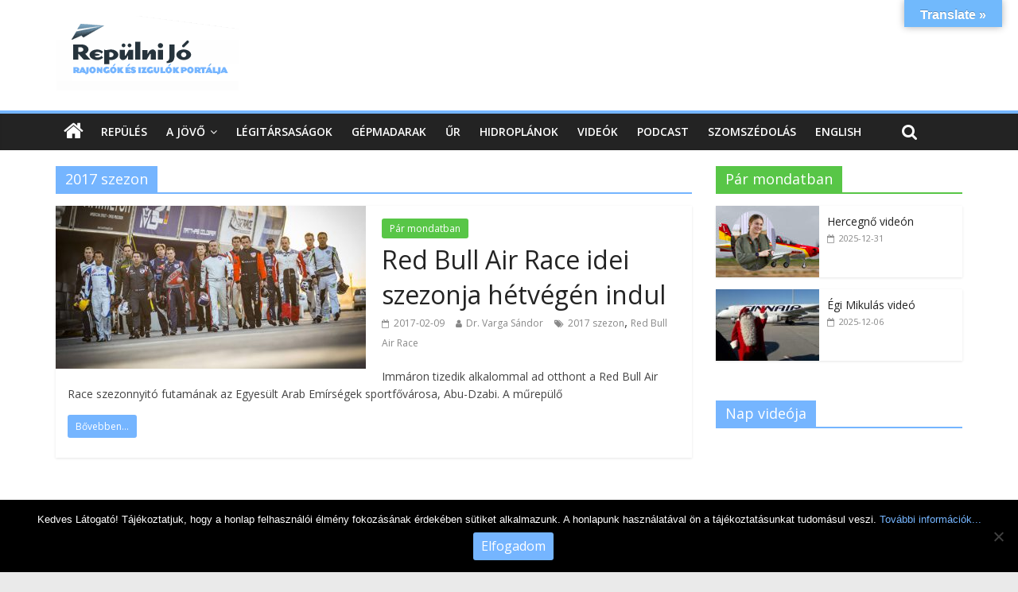

--- FILE ---
content_type: text/html; charset=UTF-8
request_url: https://www.repulnijo.hu/cimke/2017-szezon/
body_size: 20757
content:



<!DOCTYPE html>
<html lang="hu">
<head>
<meta charset="UTF-8" />
<meta name="viewport" content="width=device-width, initial-scale=1">
<meta property="fb:app_id" content="627115934842893"/>
<link rel="profile" href="http://gmpg.org/xfn/11" />
<link rel="pingback" href="https://www.repulnijo.hu/xmlrpc.php" />
<meta name='robots' content='index, follow, max-image-preview:large, max-snippet:-1, max-video-preview:-1' />

	<!-- This site is optimized with the Yoast SEO plugin v26.5 - https://yoast.com/wordpress/plugins/seo/ -->
	<title>2017 szezon gyűjtőoldal - Repülni Jó</title>
	<link rel="canonical" href="https://www.repulnijo.hu/cimke/2017-szezon/" />
	<meta property="og:locale" content="hu_HU" />
	<meta property="og:type" content="article" />
	<meta property="og:title" content="2017 szezon gyűjtőoldal - Repülni Jó" />
	<meta property="og:url" content="https://www.repulnijo.hu/cimke/2017-szezon/" />
	<meta property="og:site_name" content="Repülni Jó" />
	<meta property="og:image" content="https://www.repulnijo.hu/wp-content/uploads/2016/08/Logo_cropped.png" />
	<meta property="og:image:width" content="230" />
	<meta property="og:image:height" content="94" />
	<meta property="og:image:type" content="image/png" />
	<meta name="twitter:card" content="summary_large_image" />
	<script type="application/ld+json" class="yoast-schema-graph">{"@context":"https://schema.org","@graph":[{"@type":"CollectionPage","@id":"https://www.repulnijo.hu/cimke/2017-szezon/","url":"https://www.repulnijo.hu/cimke/2017-szezon/","name":"2017 szezon gyűjtőoldal - Repülni Jó","isPartOf":{"@id":"https://www.repulnijo.hu/#website"},"primaryImageOfPage":{"@id":"https://www.repulnijo.hu/cimke/2017-szezon/#primaryimage"},"image":{"@id":"https://www.repulnijo.hu/cimke/2017-szezon/#primaryimage"},"thumbnailUrl":"https://www.repulnijo.hu/wp-content/uploads/2017/02/cim-3.jpg","breadcrumb":{"@id":"https://www.repulnijo.hu/cimke/2017-szezon/#breadcrumb"},"inLanguage":"hu"},{"@type":"ImageObject","inLanguage":"hu","@id":"https://www.repulnijo.hu/cimke/2017-szezon/#primaryimage","url":"https://www.repulnijo.hu/wp-content/uploads/2017/02/cim-3.jpg","contentUrl":"https://www.repulnijo.hu/wp-content/uploads/2017/02/cim-3.jpg","width":800,"height":445},{"@type":"BreadcrumbList","@id":"https://www.repulnijo.hu/cimke/2017-szezon/#breadcrumb","itemListElement":[{"@type":"ListItem","position":1,"name":"Home","item":"https://www.repulnijo.hu/"},{"@type":"ListItem","position":2,"name":"2017 szezon"}]},{"@type":"WebSite","@id":"https://www.repulnijo.hu/#website","url":"https://www.repulnijo.hu/","name":"Repülni Jó","description":"Rajongók és izgulók portálja","potentialAction":[{"@type":"SearchAction","target":{"@type":"EntryPoint","urlTemplate":"https://www.repulnijo.hu/?s={search_term_string}"},"query-input":{"@type":"PropertyValueSpecification","valueRequired":true,"valueName":"search_term_string"}}],"inLanguage":"hu"}]}</script>
	<!-- / Yoast SEO plugin. -->


<link rel='dns-prefetch' href='//translate.google.com' />
<link rel='dns-prefetch' href='//fonts.googleapis.com' />
<link rel="alternate" type="application/rss+xml" title="Repülni Jó &raquo; hírcsatorna" href="https://www.repulnijo.hu/feed/" />
<link rel="alternate" type="application/rss+xml" title="Repülni Jó &raquo; hozzászólás hírcsatorna" href="https://www.repulnijo.hu/comments/feed/" />
<link rel="alternate" type="application/rss+xml" title="Repülni Jó &raquo; 2017 szezon címke hírcsatorna" href="https://www.repulnijo.hu/cimke/2017-szezon/feed/" />
		<!-- This site uses the Google Analytics by ExactMetrics plugin v8.10.2 - Using Analytics tracking - https://www.exactmetrics.com/ -->
							<script src="//www.googletagmanager.com/gtag/js?id=G-S1PEZL8RYD"  data-cfasync="false" data-wpfc-render="false" type="text/javascript" async></script>
			<script data-cfasync="false" data-wpfc-render="false" type="text/javascript">
				var em_version = '8.10.2';
				var em_track_user = true;
				var em_no_track_reason = '';
								var ExactMetricsDefaultLocations = {"page_location":"https:\/\/www.repulnijo.hu\/cimke\/2017-szezon\/"};
								if ( typeof ExactMetricsPrivacyGuardFilter === 'function' ) {
					var ExactMetricsLocations = (typeof ExactMetricsExcludeQuery === 'object') ? ExactMetricsPrivacyGuardFilter( ExactMetricsExcludeQuery ) : ExactMetricsPrivacyGuardFilter( ExactMetricsDefaultLocations );
				} else {
					var ExactMetricsLocations = (typeof ExactMetricsExcludeQuery === 'object') ? ExactMetricsExcludeQuery : ExactMetricsDefaultLocations;
				}

								var disableStrs = [
										'ga-disable-G-S1PEZL8RYD',
									];

				/* Function to detect opted out users */
				function __gtagTrackerIsOptedOut() {
					for (var index = 0; index < disableStrs.length; index++) {
						if (document.cookie.indexOf(disableStrs[index] + '=true') > -1) {
							return true;
						}
					}

					return false;
				}

				/* Disable tracking if the opt-out cookie exists. */
				if (__gtagTrackerIsOptedOut()) {
					for (var index = 0; index < disableStrs.length; index++) {
						window[disableStrs[index]] = true;
					}
				}

				/* Opt-out function */
				function __gtagTrackerOptout() {
					for (var index = 0; index < disableStrs.length; index++) {
						document.cookie = disableStrs[index] + '=true; expires=Thu, 31 Dec 2099 23:59:59 UTC; path=/';
						window[disableStrs[index]] = true;
					}
				}

				if ('undefined' === typeof gaOptout) {
					function gaOptout() {
						__gtagTrackerOptout();
					}
				}
								window.dataLayer = window.dataLayer || [];

				window.ExactMetricsDualTracker = {
					helpers: {},
					trackers: {},
				};
				if (em_track_user) {
					function __gtagDataLayer() {
						dataLayer.push(arguments);
					}

					function __gtagTracker(type, name, parameters) {
						if (!parameters) {
							parameters = {};
						}

						if (parameters.send_to) {
							__gtagDataLayer.apply(null, arguments);
							return;
						}

						if (type === 'event') {
														parameters.send_to = exactmetrics_frontend.v4_id;
							var hookName = name;
							if (typeof parameters['event_category'] !== 'undefined') {
								hookName = parameters['event_category'] + ':' + name;
							}

							if (typeof ExactMetricsDualTracker.trackers[hookName] !== 'undefined') {
								ExactMetricsDualTracker.trackers[hookName](parameters);
							} else {
								__gtagDataLayer('event', name, parameters);
							}
							
						} else {
							__gtagDataLayer.apply(null, arguments);
						}
					}

					__gtagTracker('js', new Date());
					__gtagTracker('set', {
						'developer_id.dNDMyYj': true,
											});
					if ( ExactMetricsLocations.page_location ) {
						__gtagTracker('set', ExactMetricsLocations);
					}
										__gtagTracker('config', 'G-S1PEZL8RYD', {"forceSSL":"true"} );
										window.gtag = __gtagTracker;										(function () {
						/* https://developers.google.com/analytics/devguides/collection/analyticsjs/ */
						/* ga and __gaTracker compatibility shim. */
						var noopfn = function () {
							return null;
						};
						var newtracker = function () {
							return new Tracker();
						};
						var Tracker = function () {
							return null;
						};
						var p = Tracker.prototype;
						p.get = noopfn;
						p.set = noopfn;
						p.send = function () {
							var args = Array.prototype.slice.call(arguments);
							args.unshift('send');
							__gaTracker.apply(null, args);
						};
						var __gaTracker = function () {
							var len = arguments.length;
							if (len === 0) {
								return;
							}
							var f = arguments[len - 1];
							if (typeof f !== 'object' || f === null || typeof f.hitCallback !== 'function') {
								if ('send' === arguments[0]) {
									var hitConverted, hitObject = false, action;
									if ('event' === arguments[1]) {
										if ('undefined' !== typeof arguments[3]) {
											hitObject = {
												'eventAction': arguments[3],
												'eventCategory': arguments[2],
												'eventLabel': arguments[4],
												'value': arguments[5] ? arguments[5] : 1,
											}
										}
									}
									if ('pageview' === arguments[1]) {
										if ('undefined' !== typeof arguments[2]) {
											hitObject = {
												'eventAction': 'page_view',
												'page_path': arguments[2],
											}
										}
									}
									if (typeof arguments[2] === 'object') {
										hitObject = arguments[2];
									}
									if (typeof arguments[5] === 'object') {
										Object.assign(hitObject, arguments[5]);
									}
									if ('undefined' !== typeof arguments[1].hitType) {
										hitObject = arguments[1];
										if ('pageview' === hitObject.hitType) {
											hitObject.eventAction = 'page_view';
										}
									}
									if (hitObject) {
										action = 'timing' === arguments[1].hitType ? 'timing_complete' : hitObject.eventAction;
										hitConverted = mapArgs(hitObject);
										__gtagTracker('event', action, hitConverted);
									}
								}
								return;
							}

							function mapArgs(args) {
								var arg, hit = {};
								var gaMap = {
									'eventCategory': 'event_category',
									'eventAction': 'event_action',
									'eventLabel': 'event_label',
									'eventValue': 'event_value',
									'nonInteraction': 'non_interaction',
									'timingCategory': 'event_category',
									'timingVar': 'name',
									'timingValue': 'value',
									'timingLabel': 'event_label',
									'page': 'page_path',
									'location': 'page_location',
									'title': 'page_title',
									'referrer' : 'page_referrer',
								};
								for (arg in args) {
																		if (!(!args.hasOwnProperty(arg) || !gaMap.hasOwnProperty(arg))) {
										hit[gaMap[arg]] = args[arg];
									} else {
										hit[arg] = args[arg];
									}
								}
								return hit;
							}

							try {
								f.hitCallback();
							} catch (ex) {
							}
						};
						__gaTracker.create = newtracker;
						__gaTracker.getByName = newtracker;
						__gaTracker.getAll = function () {
							return [];
						};
						__gaTracker.remove = noopfn;
						__gaTracker.loaded = true;
						window['__gaTracker'] = __gaTracker;
					})();
									} else {
										console.log("");
					(function () {
						function __gtagTracker() {
							return null;
						}

						window['__gtagTracker'] = __gtagTracker;
						window['gtag'] = __gtagTracker;
					})();
									}
			</script>
							<!-- / Google Analytics by ExactMetrics -->
		<!-- www.repulnijo.hu is managing ads with Advanced Ads 2.0.14 – https://wpadvancedads.com/ --><script id="repul-ready">
			window.advanced_ads_ready=function(e,a){a=a||"complete";var d=function(e){return"interactive"===a?"loading"!==e:"complete"===e};d(document.readyState)?e():document.addEventListener("readystatechange",(function(a){d(a.target.readyState)&&e()}),{once:"interactive"===a})},window.advanced_ads_ready_queue=window.advanced_ads_ready_queue||[];		</script>
		<style id='wp-img-auto-sizes-contain-inline-css' type='text/css'>
img:is([sizes=auto i],[sizes^="auto," i]){contain-intrinsic-size:3000px 1500px}
/*# sourceURL=wp-img-auto-sizes-contain-inline-css */
</style>
<style id='wp-emoji-styles-inline-css' type='text/css'>

	img.wp-smiley, img.emoji {
		display: inline !important;
		border: none !important;
		box-shadow: none !important;
		height: 1em !important;
		width: 1em !important;
		margin: 0 0.07em !important;
		vertical-align: -0.1em !important;
		background: none !important;
		padding: 0 !important;
	}
/*# sourceURL=wp-emoji-styles-inline-css */
</style>
<style id='wp-block-library-inline-css' type='text/css'>
:root{--wp-block-synced-color:#7a00df;--wp-block-synced-color--rgb:122,0,223;--wp-bound-block-color:var(--wp-block-synced-color);--wp-editor-canvas-background:#ddd;--wp-admin-theme-color:#007cba;--wp-admin-theme-color--rgb:0,124,186;--wp-admin-theme-color-darker-10:#006ba1;--wp-admin-theme-color-darker-10--rgb:0,107,160.5;--wp-admin-theme-color-darker-20:#005a87;--wp-admin-theme-color-darker-20--rgb:0,90,135;--wp-admin-border-width-focus:2px}@media (min-resolution:192dpi){:root{--wp-admin-border-width-focus:1.5px}}.wp-element-button{cursor:pointer}:root .has-very-light-gray-background-color{background-color:#eee}:root .has-very-dark-gray-background-color{background-color:#313131}:root .has-very-light-gray-color{color:#eee}:root .has-very-dark-gray-color{color:#313131}:root .has-vivid-green-cyan-to-vivid-cyan-blue-gradient-background{background:linear-gradient(135deg,#00d084,#0693e3)}:root .has-purple-crush-gradient-background{background:linear-gradient(135deg,#34e2e4,#4721fb 50%,#ab1dfe)}:root .has-hazy-dawn-gradient-background{background:linear-gradient(135deg,#faaca8,#dad0ec)}:root .has-subdued-olive-gradient-background{background:linear-gradient(135deg,#fafae1,#67a671)}:root .has-atomic-cream-gradient-background{background:linear-gradient(135deg,#fdd79a,#004a59)}:root .has-nightshade-gradient-background{background:linear-gradient(135deg,#330968,#31cdcf)}:root .has-midnight-gradient-background{background:linear-gradient(135deg,#020381,#2874fc)}:root{--wp--preset--font-size--normal:16px;--wp--preset--font-size--huge:42px}.has-regular-font-size{font-size:1em}.has-larger-font-size{font-size:2.625em}.has-normal-font-size{font-size:var(--wp--preset--font-size--normal)}.has-huge-font-size{font-size:var(--wp--preset--font-size--huge)}.has-text-align-center{text-align:center}.has-text-align-left{text-align:left}.has-text-align-right{text-align:right}.has-fit-text{white-space:nowrap!important}#end-resizable-editor-section{display:none}.aligncenter{clear:both}.items-justified-left{justify-content:flex-start}.items-justified-center{justify-content:center}.items-justified-right{justify-content:flex-end}.items-justified-space-between{justify-content:space-between}.screen-reader-text{border:0;clip-path:inset(50%);height:1px;margin:-1px;overflow:hidden;padding:0;position:absolute;width:1px;word-wrap:normal!important}.screen-reader-text:focus{background-color:#ddd;clip-path:none;color:#444;display:block;font-size:1em;height:auto;left:5px;line-height:normal;padding:15px 23px 14px;text-decoration:none;top:5px;width:auto;z-index:100000}html :where(.has-border-color){border-style:solid}html :where([style*=border-top-color]){border-top-style:solid}html :where([style*=border-right-color]){border-right-style:solid}html :where([style*=border-bottom-color]){border-bottom-style:solid}html :where([style*=border-left-color]){border-left-style:solid}html :where([style*=border-width]){border-style:solid}html :where([style*=border-top-width]){border-top-style:solid}html :where([style*=border-right-width]){border-right-style:solid}html :where([style*=border-bottom-width]){border-bottom-style:solid}html :where([style*=border-left-width]){border-left-style:solid}html :where(img[class*=wp-image-]){height:auto;max-width:100%}:where(figure){margin:0 0 1em}html :where(.is-position-sticky){--wp-admin--admin-bar--position-offset:var(--wp-admin--admin-bar--height,0px)}@media screen and (max-width:600px){html :where(.is-position-sticky){--wp-admin--admin-bar--position-offset:0px}}

/*# sourceURL=wp-block-library-inline-css */
</style><style id='global-styles-inline-css' type='text/css'>
:root{--wp--preset--aspect-ratio--square: 1;--wp--preset--aspect-ratio--4-3: 4/3;--wp--preset--aspect-ratio--3-4: 3/4;--wp--preset--aspect-ratio--3-2: 3/2;--wp--preset--aspect-ratio--2-3: 2/3;--wp--preset--aspect-ratio--16-9: 16/9;--wp--preset--aspect-ratio--9-16: 9/16;--wp--preset--color--black: #000000;--wp--preset--color--cyan-bluish-gray: #abb8c3;--wp--preset--color--white: #ffffff;--wp--preset--color--pale-pink: #f78da7;--wp--preset--color--vivid-red: #cf2e2e;--wp--preset--color--luminous-vivid-orange: #ff6900;--wp--preset--color--luminous-vivid-amber: #fcb900;--wp--preset--color--light-green-cyan: #7bdcb5;--wp--preset--color--vivid-green-cyan: #00d084;--wp--preset--color--pale-cyan-blue: #8ed1fc;--wp--preset--color--vivid-cyan-blue: #0693e3;--wp--preset--color--vivid-purple: #9b51e0;--wp--preset--gradient--vivid-cyan-blue-to-vivid-purple: linear-gradient(135deg,rgb(6,147,227) 0%,rgb(155,81,224) 100%);--wp--preset--gradient--light-green-cyan-to-vivid-green-cyan: linear-gradient(135deg,rgb(122,220,180) 0%,rgb(0,208,130) 100%);--wp--preset--gradient--luminous-vivid-amber-to-luminous-vivid-orange: linear-gradient(135deg,rgb(252,185,0) 0%,rgb(255,105,0) 100%);--wp--preset--gradient--luminous-vivid-orange-to-vivid-red: linear-gradient(135deg,rgb(255,105,0) 0%,rgb(207,46,46) 100%);--wp--preset--gradient--very-light-gray-to-cyan-bluish-gray: linear-gradient(135deg,rgb(238,238,238) 0%,rgb(169,184,195) 100%);--wp--preset--gradient--cool-to-warm-spectrum: linear-gradient(135deg,rgb(74,234,220) 0%,rgb(151,120,209) 20%,rgb(207,42,186) 40%,rgb(238,44,130) 60%,rgb(251,105,98) 80%,rgb(254,248,76) 100%);--wp--preset--gradient--blush-light-purple: linear-gradient(135deg,rgb(255,206,236) 0%,rgb(152,150,240) 100%);--wp--preset--gradient--blush-bordeaux: linear-gradient(135deg,rgb(254,205,165) 0%,rgb(254,45,45) 50%,rgb(107,0,62) 100%);--wp--preset--gradient--luminous-dusk: linear-gradient(135deg,rgb(255,203,112) 0%,rgb(199,81,192) 50%,rgb(65,88,208) 100%);--wp--preset--gradient--pale-ocean: linear-gradient(135deg,rgb(255,245,203) 0%,rgb(182,227,212) 50%,rgb(51,167,181) 100%);--wp--preset--gradient--electric-grass: linear-gradient(135deg,rgb(202,248,128) 0%,rgb(113,206,126) 100%);--wp--preset--gradient--midnight: linear-gradient(135deg,rgb(2,3,129) 0%,rgb(40,116,252) 100%);--wp--preset--font-size--small: 13px;--wp--preset--font-size--medium: 20px;--wp--preset--font-size--large: 36px;--wp--preset--font-size--x-large: 42px;--wp--preset--spacing--20: 0.44rem;--wp--preset--spacing--30: 0.67rem;--wp--preset--spacing--40: 1rem;--wp--preset--spacing--50: 1.5rem;--wp--preset--spacing--60: 2.25rem;--wp--preset--spacing--70: 3.38rem;--wp--preset--spacing--80: 5.06rem;--wp--preset--shadow--natural: 6px 6px 9px rgba(0, 0, 0, 0.2);--wp--preset--shadow--deep: 12px 12px 50px rgba(0, 0, 0, 0.4);--wp--preset--shadow--sharp: 6px 6px 0px rgba(0, 0, 0, 0.2);--wp--preset--shadow--outlined: 6px 6px 0px -3px rgb(255, 255, 255), 6px 6px rgb(0, 0, 0);--wp--preset--shadow--crisp: 6px 6px 0px rgb(0, 0, 0);}:where(.is-layout-flex){gap: 0.5em;}:where(.is-layout-grid){gap: 0.5em;}body .is-layout-flex{display: flex;}.is-layout-flex{flex-wrap: wrap;align-items: center;}.is-layout-flex > :is(*, div){margin: 0;}body .is-layout-grid{display: grid;}.is-layout-grid > :is(*, div){margin: 0;}:where(.wp-block-columns.is-layout-flex){gap: 2em;}:where(.wp-block-columns.is-layout-grid){gap: 2em;}:where(.wp-block-post-template.is-layout-flex){gap: 1.25em;}:where(.wp-block-post-template.is-layout-grid){gap: 1.25em;}.has-black-color{color: var(--wp--preset--color--black) !important;}.has-cyan-bluish-gray-color{color: var(--wp--preset--color--cyan-bluish-gray) !important;}.has-white-color{color: var(--wp--preset--color--white) !important;}.has-pale-pink-color{color: var(--wp--preset--color--pale-pink) !important;}.has-vivid-red-color{color: var(--wp--preset--color--vivid-red) !important;}.has-luminous-vivid-orange-color{color: var(--wp--preset--color--luminous-vivid-orange) !important;}.has-luminous-vivid-amber-color{color: var(--wp--preset--color--luminous-vivid-amber) !important;}.has-light-green-cyan-color{color: var(--wp--preset--color--light-green-cyan) !important;}.has-vivid-green-cyan-color{color: var(--wp--preset--color--vivid-green-cyan) !important;}.has-pale-cyan-blue-color{color: var(--wp--preset--color--pale-cyan-blue) !important;}.has-vivid-cyan-blue-color{color: var(--wp--preset--color--vivid-cyan-blue) !important;}.has-vivid-purple-color{color: var(--wp--preset--color--vivid-purple) !important;}.has-black-background-color{background-color: var(--wp--preset--color--black) !important;}.has-cyan-bluish-gray-background-color{background-color: var(--wp--preset--color--cyan-bluish-gray) !important;}.has-white-background-color{background-color: var(--wp--preset--color--white) !important;}.has-pale-pink-background-color{background-color: var(--wp--preset--color--pale-pink) !important;}.has-vivid-red-background-color{background-color: var(--wp--preset--color--vivid-red) !important;}.has-luminous-vivid-orange-background-color{background-color: var(--wp--preset--color--luminous-vivid-orange) !important;}.has-luminous-vivid-amber-background-color{background-color: var(--wp--preset--color--luminous-vivid-amber) !important;}.has-light-green-cyan-background-color{background-color: var(--wp--preset--color--light-green-cyan) !important;}.has-vivid-green-cyan-background-color{background-color: var(--wp--preset--color--vivid-green-cyan) !important;}.has-pale-cyan-blue-background-color{background-color: var(--wp--preset--color--pale-cyan-blue) !important;}.has-vivid-cyan-blue-background-color{background-color: var(--wp--preset--color--vivid-cyan-blue) !important;}.has-vivid-purple-background-color{background-color: var(--wp--preset--color--vivid-purple) !important;}.has-black-border-color{border-color: var(--wp--preset--color--black) !important;}.has-cyan-bluish-gray-border-color{border-color: var(--wp--preset--color--cyan-bluish-gray) !important;}.has-white-border-color{border-color: var(--wp--preset--color--white) !important;}.has-pale-pink-border-color{border-color: var(--wp--preset--color--pale-pink) !important;}.has-vivid-red-border-color{border-color: var(--wp--preset--color--vivid-red) !important;}.has-luminous-vivid-orange-border-color{border-color: var(--wp--preset--color--luminous-vivid-orange) !important;}.has-luminous-vivid-amber-border-color{border-color: var(--wp--preset--color--luminous-vivid-amber) !important;}.has-light-green-cyan-border-color{border-color: var(--wp--preset--color--light-green-cyan) !important;}.has-vivid-green-cyan-border-color{border-color: var(--wp--preset--color--vivid-green-cyan) !important;}.has-pale-cyan-blue-border-color{border-color: var(--wp--preset--color--pale-cyan-blue) !important;}.has-vivid-cyan-blue-border-color{border-color: var(--wp--preset--color--vivid-cyan-blue) !important;}.has-vivid-purple-border-color{border-color: var(--wp--preset--color--vivid-purple) !important;}.has-vivid-cyan-blue-to-vivid-purple-gradient-background{background: var(--wp--preset--gradient--vivid-cyan-blue-to-vivid-purple) !important;}.has-light-green-cyan-to-vivid-green-cyan-gradient-background{background: var(--wp--preset--gradient--light-green-cyan-to-vivid-green-cyan) !important;}.has-luminous-vivid-amber-to-luminous-vivid-orange-gradient-background{background: var(--wp--preset--gradient--luminous-vivid-amber-to-luminous-vivid-orange) !important;}.has-luminous-vivid-orange-to-vivid-red-gradient-background{background: var(--wp--preset--gradient--luminous-vivid-orange-to-vivid-red) !important;}.has-very-light-gray-to-cyan-bluish-gray-gradient-background{background: var(--wp--preset--gradient--very-light-gray-to-cyan-bluish-gray) !important;}.has-cool-to-warm-spectrum-gradient-background{background: var(--wp--preset--gradient--cool-to-warm-spectrum) !important;}.has-blush-light-purple-gradient-background{background: var(--wp--preset--gradient--blush-light-purple) !important;}.has-blush-bordeaux-gradient-background{background: var(--wp--preset--gradient--blush-bordeaux) !important;}.has-luminous-dusk-gradient-background{background: var(--wp--preset--gradient--luminous-dusk) !important;}.has-pale-ocean-gradient-background{background: var(--wp--preset--gradient--pale-ocean) !important;}.has-electric-grass-gradient-background{background: var(--wp--preset--gradient--electric-grass) !important;}.has-midnight-gradient-background{background: var(--wp--preset--gradient--midnight) !important;}.has-small-font-size{font-size: var(--wp--preset--font-size--small) !important;}.has-medium-font-size{font-size: var(--wp--preset--font-size--medium) !important;}.has-large-font-size{font-size: var(--wp--preset--font-size--large) !important;}.has-x-large-font-size{font-size: var(--wp--preset--font-size--x-large) !important;}
/*# sourceURL=global-styles-inline-css */
</style>

<style id='classic-theme-styles-inline-css' type='text/css'>
/*! This file is auto-generated */
.wp-block-button__link{color:#fff;background-color:#32373c;border-radius:9999px;box-shadow:none;text-decoration:none;padding:calc(.667em + 2px) calc(1.333em + 2px);font-size:1.125em}.wp-block-file__button{background:#32373c;color:#fff;text-decoration:none}
/*# sourceURL=/wp-includes/css/classic-themes.min.css */
</style>
<link rel='stylesheet' id='h5ap-public-css' href='https://www.repulnijo.hu/wp-content/plugins/html5-audio-player/assets/css/style.css?ver=2.5.1' type='text/css' media='all' />
<link rel='stylesheet' id='cookie-notice-front-css' href='https://www.repulnijo.hu/wp-content/plugins/cookie-notice/css/front.min.css?ver=2.5.10' type='text/css' media='all' />
<link rel='stylesheet' id='foobox-free-min-css' href='https://www.repulnijo.hu/wp-content/plugins/foobox-image-lightbox/free/css/foobox.free.min.css?ver=2.7.35' type='text/css' media='all' />
<link rel='stylesheet' id='google-language-translator-css' href='https://www.repulnijo.hu/wp-content/plugins/google-language-translator/css/style.css?ver=6.0.20' type='text/css' media='' />
<link rel='stylesheet' id='glt-toolbar-styles-css' href='https://www.repulnijo.hu/wp-content/plugins/google-language-translator/css/toolbar.css?ver=6.0.20' type='text/css' media='' />
<link rel='stylesheet' id='colormag_style-css' href='https://www.repulnijo.hu/wp-content/themes/colormag-pro/style.css?ver=277e0b404fe1d89492e9fad40f4538ff' type='text/css' media='all' />
<link rel='stylesheet' id='colormag_googlefonts-css' href='//fonts.googleapis.com/css?family=Open+Sans%3A400%2C600&#038;ver=277e0b404fe1d89492e9fad40f4538ff' type='text/css' media='all' />
<link rel='stylesheet' id='colormag-fontawesome-css' href='https://www.repulnijo.hu/wp-content/themes/colormag-pro/fontawesome/css/font-awesome.min.css?ver=4.4.0' type='text/css' media='all' />
<link rel='stylesheet' id='wpzoom-social-icons-socicon-css' href='https://www.repulnijo.hu/wp-content/plugins/social-icons-widget-by-wpzoom/assets/css/wpzoom-socicon.css?ver=1765320484' type='text/css' media='all' />
<link rel='stylesheet' id='wpzoom-social-icons-genericons-css' href='https://www.repulnijo.hu/wp-content/plugins/social-icons-widget-by-wpzoom/assets/css/genericons.css?ver=1765320484' type='text/css' media='all' />
<link rel='stylesheet' id='wpzoom-social-icons-academicons-css' href='https://www.repulnijo.hu/wp-content/plugins/social-icons-widget-by-wpzoom/assets/css/academicons.min.css?ver=1765320484' type='text/css' media='all' />
<link rel='stylesheet' id='wpzoom-social-icons-font-awesome-3-css' href='https://www.repulnijo.hu/wp-content/plugins/social-icons-widget-by-wpzoom/assets/css/font-awesome-3.min.css?ver=1765320484' type='text/css' media='all' />
<link rel='stylesheet' id='dashicons-css' href='https://www.repulnijo.hu/wp-includes/css/dashicons.min.css?ver=277e0b404fe1d89492e9fad40f4538ff' type='text/css' media='all' />
<link rel='stylesheet' id='wpzoom-social-icons-styles-css' href='https://www.repulnijo.hu/wp-content/plugins/social-icons-widget-by-wpzoom/assets/css/wpzoom-social-icons-styles.css?ver=1765320484' type='text/css' media='all' />
<link rel='preload' as='font'  id='wpzoom-social-icons-font-academicons-woff2-css' href='https://www.repulnijo.hu/wp-content/plugins/social-icons-widget-by-wpzoom/assets/font/academicons.woff2?v=1.9.2'  type='font/woff2' crossorigin />
<link rel='preload' as='font'  id='wpzoom-social-icons-font-fontawesome-3-woff2-css' href='https://www.repulnijo.hu/wp-content/plugins/social-icons-widget-by-wpzoom/assets/font/fontawesome-webfont.woff2?v=4.7.0'  type='font/woff2' crossorigin />
<link rel='preload' as='font'  id='wpzoom-social-icons-font-genericons-woff-css' href='https://www.repulnijo.hu/wp-content/plugins/social-icons-widget-by-wpzoom/assets/font/Genericons.woff'  type='font/woff' crossorigin />
<link rel='preload' as='font'  id='wpzoom-social-icons-font-socicon-woff2-css' href='https://www.repulnijo.hu/wp-content/plugins/social-icons-widget-by-wpzoom/assets/font/socicon.woff2?v=4.5.3'  type='font/woff2' crossorigin />
<script type="text/javascript" src="https://www.repulnijo.hu/wp-content/plugins/google-analytics-dashboard-for-wp/assets/js/frontend-gtag.min.js?ver=8.10.2" id="exactmetrics-frontend-script-js" async="async" data-wp-strategy="async"></script>
<script data-cfasync="false" data-wpfc-render="false" type="text/javascript" id='exactmetrics-frontend-script-js-extra'>/* <![CDATA[ */
var exactmetrics_frontend = {"js_events_tracking":"true","download_extensions":"zip,mp3,mpeg,pdf,docx,pptx,xlsx,rar","inbound_paths":"[{\"path\":\"\\\/go\\\/\",\"label\":\"affiliate\"},{\"path\":\"\\\/recommend\\\/\",\"label\":\"affiliate\"}]","home_url":"https:\/\/www.repulnijo.hu","hash_tracking":"false","v4_id":"G-S1PEZL8RYD"};/* ]]> */
</script>
<script type="text/javascript" id="cookie-notice-front-js-before">
/* <![CDATA[ */
var cnArgs = {"ajaxUrl":"https:\/\/www.repulnijo.hu\/wp-admin\/admin-ajax.php","nonce":"a83584d7f8","hideEffect":"fade","position":"bottom","onScroll":false,"onScrollOffset":100,"onClick":false,"cookieName":"cookie_notice_accepted","cookieTime":2592000,"cookieTimeRejected":2592000,"globalCookie":false,"redirection":false,"cache":true,"revokeCookies":false,"revokeCookiesOpt":"automatic"};

//# sourceURL=cookie-notice-front-js-before
/* ]]> */
</script>
<script type="text/javascript" src="https://www.repulnijo.hu/wp-content/plugins/cookie-notice/js/front.min.js?ver=2.5.10" id="cookie-notice-front-js"></script>
<script type="text/javascript" src="https://www.repulnijo.hu/wp-includes/js/jquery/jquery.min.js?ver=3.7.1" id="jquery-core-js"></script>
<script type="text/javascript" src="https://www.repulnijo.hu/wp-includes/js/jquery/jquery-migrate.min.js?ver=3.4.1" id="jquery-migrate-js"></script>
<script type="text/javascript" id="foobox-free-min-js-before">
/* <![CDATA[ */
/* Run FooBox FREE (v2.7.35) */
var FOOBOX = window.FOOBOX = {
	ready: true,
	disableOthers: false,
	o: {wordpress: { enabled: true }, countMessage:'image %index of %total', captions: { dataTitle: ["captionTitle","title"], dataDesc: ["captionDesc","description"] }, rel: '', excludes:'.fbx-link,.nofoobox,.nolightbox,a[href*="pinterest.com/pin/create/button/"]', affiliate : { enabled: false }},
	selectors: [
		".foogallery-container.foogallery-lightbox-foobox", ".foogallery-container.foogallery-lightbox-foobox-free", ".gallery", ".wp-block-gallery", ".wp-caption", ".wp-block-image", "a:has(img[class*=wp-image-])", ".post a:has(img[class*=wp-image-])", ".foobox"
	],
	pre: function( $ ){
		// Custom JavaScript (Pre)
		
	},
	post: function( $ ){
		// Custom JavaScript (Post)
		
		// Custom Captions Code
		
	},
	custom: function( $ ){
		// Custom Extra JS
		
	}
};
//# sourceURL=foobox-free-min-js-before
/* ]]> */
</script>
<script type="text/javascript" src="https://www.repulnijo.hu/wp-content/plugins/foobox-image-lightbox/free/js/foobox.free.min.js?ver=2.7.35" id="foobox-free-min-js"></script>
<link rel="https://api.w.org/" href="https://www.repulnijo.hu/wp-json/" /><link rel="alternate" title="JSON" type="application/json" href="https://www.repulnijo.hu/wp-json/wp/v2/tags/718" /><link rel="EditURI" type="application/rsd+xml" title="RSD" href="https://www.repulnijo.hu/xmlrpc.php?rsd" />

        <style>
            .mejs-container:has(.plyr) {
                height: auto;
                background: transparent
            }

            .mejs-container:has(.plyr) .mejs-controls {
                display: none
            }

            .h5ap_all {
                --shadow-color: 197deg 32% 65%;
                border-radius: 6px;
                box-shadow: 0px 0px 9.6px hsl(var(--shadow-color)/.36), 0 1.7px 1.9px 0px hsl(var(--shadow-color)/.36), 0 4.3px 1.8px -1.7px hsl(var(--shadow-color)/.36), -0.1px 10.6px 11.9px -2.5px hsl(var(--shadow-color)/.36);
                margin: 16px auto;
            }

            .h5ap_single_button {
                height: 5050;
            }
        </style>
    		<style>
			span.h5ap_single_button {
				display: inline-flex;
				justify-content: center;
				align-items: center;
			}

			.h5ap_single_button span {
				line-height: 0;
			}

			span#h5ap_single_button span svg {
				cursor: pointer;
			}

			#skin_default .plyr__control,
			#skin_default .plyr__time {
				color: #4f5b5f			}

			#skin_default .plyr__control:hover {
				background: #1aafff;
				color: #f5f5f5			}

			#skin_default .plyr__controls {
				background: #f5f5f5			}

			#skin_default .plyr__controls__item input {
				color: #1aafff			}

			.plyr {
				--plyr-color-main: #4f5b5f			}

			/* Custom Css */
					</style>
<style>p.hello{font-size:12px;color:darkgray;}#google_language_translator,#flags{text-align:left;}#google_language_translator{clear:both;}#flags{width:165px;}#flags a{display:inline-block;margin-right:2px;}#google_language_translator{width:auto!important;}div.skiptranslate.goog-te-gadget{display:inline!important;}.goog-tooltip{display: none!important;}.goog-tooltip:hover{display: none!important;}.goog-text-highlight{background-color:transparent!important;border:none!important;box-shadow:none!important;}#google_language_translator select.goog-te-combo{color:#32373c;}div.skiptranslate{display:none!important;}body{top:0px!important;}#goog-gt-{display:none!important;}font font{background-color:transparent!important;box-shadow:none!important;position:initial!important;}#glt-translate-trigger{bottom:auto;top:0;}.tool-container.tool-top{top:50px!important;bottom:auto!important;}.tool-container.tool-top .arrow{border-color:transparent transparent #d0cbcb; top:-14px;}#glt-translate-trigger > span{color:#ffffff;}#glt-translate-trigger{background:#71b9fc;}.goog-te-gadget .goog-te-combo{width:100%;}</style><!-- Repülni Jó Internal Styles --><style type="text/css"> .colormag-button,blockquote,button,input[type=reset],input[type=button],input[type=submit]{background-color:#75b5ff}a{color:#75b5ff}#site-navigation{border-top:4px solid #75b5ff}.home-icon.front_page_on,.main-navigation a:hover,.main-navigation ul li ul li a:hover,.main-navigation ul li ul li:hover>a,.main-navigation ul li.current-menu-ancestor>a,.main-navigation ul li.current-menu-item ul li a:hover,.main-navigation ul li.current-menu-item>a,.main-navigation ul li.current_page_ancestor>a,.main-navigation ul li.current_page_item>a,.main-navigation ul li:hover>a,.main-small-navigation li a:hover,.site-header .menu-toggle:hover{background-color:#75b5ff}.main-small-navigation .current-menu-item>a,.main-small-navigation .current_page_item>a{background:#75b5ff}#main .breaking-news-latest,.fa.search-top:hover{background-color:#75b5ff}.byline a:hover,.comments a:hover,.edit-link a:hover,.posted-on a:hover,.social-links i.fa:hover,.tag-links a:hover{color:#75b5ff}.widget_featured_posts .article-content .above-entry-meta .cat-links a{background-color:#75b5ff}.widget_featured_posts .article-content .entry-title a:hover{color:#75b5ff}.widget_featured_posts .widget-title{border-bottom:2px solid #75b5ff}.widget_featured_posts .widget-title span,.widget_featured_slider .slide-content .above-entry-meta .cat-links a{background-color:#75b5ff}.widget_featured_slider .slide-content .below-entry-meta .byline a:hover,.widget_featured_slider .slide-content .below-entry-meta .comments a:hover,.widget_featured_slider .slide-content .below-entry-meta .posted-on a:hover,.widget_featured_slider .slide-content .entry-title a:hover{color:#75b5ff}.widget_highlighted_posts .article-content .above-entry-meta .cat-links a{background-color:#75b5ff}.widget_block_picture_news.widget_featured_posts .article-content .entry-title a:hover,.widget_highlighted_posts .article-content .below-entry-meta .byline a:hover,.widget_highlighted_posts .article-content .below-entry-meta .comments a:hover,.widget_highlighted_posts .article-content .below-entry-meta .posted-on a:hover,.widget_highlighted_posts .article-content .entry-title a:hover{color:#75b5ff}.category-slide-next,.category-slide-prev,.slide-next,.slide-prev,.tabbed-widget ul li{background-color:#75b5ff}i#breaking-news-widget-next,i#breaking-news-widget-prev{color:#75b5ff}#secondary .widget-title{border-bottom:2px solid #75b5ff}#content .wp-pagenavi .current,#content .wp-pagenavi a:hover,#secondary .widget-title span{background-color:#75b5ff}#site-title a{color:#75b5ff}.page-header .page-title{border-bottom:2px solid #75b5ff}#content .post .article-content .above-entry-meta .cat-links a,.page-header .page-title span{background-color:#75b5ff}#content .post .article-content .entry-title a:hover,.entry-meta .byline i,.entry-meta .cat-links i,.entry-meta a,.post .entry-title a:hover,.search .entry-title a:hover{color:#75b5ff}.entry-meta .post-format i{background-color:#75b5ff}.entry-meta .comments-link a:hover,.entry-meta .edit-link a:hover,.entry-meta .posted-on a:hover,.entry-meta .tag-links a:hover,.single #content .tags a:hover{color:#75b5ff}.format-link .entry-content a,.more-link{background-color:#75b5ff}.count,.next a:hover,.previous a:hover,.related-posts-main-title .fa,.single-related-posts .article-content .entry-title a:hover{color:#75b5ff}.pagination a span:hover{color:#75b5ff;border-color:#75b5ff}.pagination span{background-color:#75b5ff}#content .comments-area a.comment-edit-link:hover,#content .comments-area a.comment-permalink:hover,#content .comments-area article header cite a:hover,.comments-area .comment-author-link a:hover{color:#75b5ff}.comments-area .comment-author-link span{background-color:#75b5ff}.comment .comment-reply-link:hover,.nav-next a,.nav-previous a{color:#75b5ff}.footer-widgets-area .widget-title{border-bottom:2px solid #75b5ff}.footer-widgets-area .widget-title span{background-color:#75b5ff}#colophon .footer-menu ul li a:hover,.footer-widgets-area a:hover,a#scroll-up i{color:#75b5ff}.advertisement_above_footer .widget-title{border-bottom:2px solid #75b5ff}.advertisement_above_footer .widget-title span{background-color:#75b5ff}.sub-toggle{background:#75b5ff}.main-small-navigation li.current-menu-item > .sub-toggle i {color:#75b5ff}.error{background:#75b5ff}.num-404{color:#75b5ff} .below-entry-meta .comments{display:none;}</style>
<!-- Repülni Jó Custom Styles --><style type="text/css">.keretes {
  border: 1px solid #dddddd; 
  padding: 15px; 
  margin: 25px; 
  background: #eeeeee;
}

.keretes h6 {
  background: #75b5ff; 
  color: #ffffff; 
  padding: 3px;
}

.kis_keretes {
  border: 1px solid #dddddd; 
  width: 25%;
  float: left;
  padding: 8px; 
  margin: 10px; 
  background: #eeeeee;
}

.kis_keretes h6 {
  background: #75b5ff; 
  color: #ffffff; 
  padding: 1px;
}

.single .default-wp-page {
  display: none;
}

.fent_koz {
  margin-top: 50px;
}

.blokk_kiemel  {
    padding: 30px 20px 30px 20px;
    margin-bottom: 20px;
    margin-top: 20px;
    margin-right: 2px;
    background-color: #75b5ff;
    color: #FFFFFF;
    border-radius: 5px;
}

.mr_cikkben{
  width: 300px;
  height: 250px;
  text-align: center;
  font-size: xx-small;
  margin: 15px auto 15px auto;
  padding: 30px 4%;
  background: #efefef;
}

@media screen and (max-width: 420px) {
  .mr_cikkben {
    padding: 0;
  }
}</style><link rel="icon" href="https://www.repulnijo.hu/wp-content/uploads/2016/09/cropped-kisrepcsi_transparent-32x32.png" sizes="32x32" />
<link rel="icon" href="https://www.repulnijo.hu/wp-content/uploads/2016/09/cropped-kisrepcsi_transparent-192x192.png" sizes="192x192" />
<link rel="apple-touch-icon" href="https://www.repulnijo.hu/wp-content/uploads/2016/09/cropped-kisrepcsi_transparent-180x180.png" />
<meta name="msapplication-TileImage" content="https://www.repulnijo.hu/wp-content/uploads/2016/09/cropped-kisrepcsi_transparent-270x270.png" />
</head>

<body class="archive tag tag-2017-szezon tag-718 wp-theme-colormag-pro cookies-not-set  wide aa-prefix-repul-">
<div id="page" class="hfeed site">
		<header id="masthead" class="site-header clearfix">
		<div id="header-text-nav-container" class="clearfix">
         
			
			<div class="inner-wrap">

				<div id="header-text-nav-wrap" class="clearfix">
					<div id="header-left-section">
													<div id="header-logo-image">
								<a href="https://www.repulnijo.hu/" title="Repülni Jó" rel="home"><img src="http://www.repulnijo.hu/wp-content/uploads/2016/08/Logo_cropped.png" alt="Repülni Jó"></a>
							</div><!-- #header-logo-image -->
												<div id="header-text" class="screen-reader-text">
							                        <h3 id="site-title">
                           <a href="https://www.repulnijo.hu/" title="Repülni Jó" rel="home">Repülni Jó</a>
                        </h3>
                                                                  <p id="site-description">Rajongók és izgulók portálja</p>
                     <!-- #site-description -->
						</div><!-- #header-text -->
					</div><!-- #header-left-section -->
					<div id="header-right-section">
												<div id="header-right-sidebar" class="clearfix">
												</div>
									    	</div><!-- #header-right-section -->

			   </div><!-- #header-text-nav-wrap -->

			</div><!-- .inner-wrap -->

			
			<nav id="site-navigation" class="main-navigation clearfix" role="navigation">
				<div class="inner-wrap clearfix">
					                  <div class="home-icon">
                     <a href="https://www.repulnijo.hu/" title="Repülni Jó"><i class="fa fa-home"></i></a>
                  </div>
                                 <h4 class="menu-toggle"></h4>
               <div class="menu-primary-container"><ul id="menu-fejlec-menu" class="menu"><li id="menu-item-26" class="menu-item menu-item-type-taxonomy menu-item-object-category menu-item-26"><a href="https://www.repulnijo.hu/kategoria/repules/">Repülés</a></li>
<li id="menu-item-224" class="menu-item menu-item-type-taxonomy menu-item-object-category menu-item-has-children menu-item-224"><a href="https://www.repulnijo.hu/kategoria/a-jovo/">A jövő</a>
<ul class="sub-menu">
	<li id="menu-item-225" class="menu-item menu-item-type-taxonomy menu-item-object-category menu-item-225"><a href="https://www.repulnijo.hu/kategoria/a-jovo/elektromos-hajtas/">Elektromos hajtás</a></li>
	<li id="menu-item-226" class="menu-item menu-item-type-taxonomy menu-item-object-category menu-item-226"><a href="https://www.repulnijo.hu/kategoria/a-jovo/dronok/">Drónok</a></li>
	<li id="menu-item-227" class="menu-item menu-item-type-taxonomy menu-item-object-category menu-item-227"><a href="https://www.repulnijo.hu/kategoria/a-jovo/repulo-auto/">Repülő autó</a></li>
</ul>
</li>
<li id="menu-item-4154" class="menu-item menu-item-type-taxonomy menu-item-object-category menu-item-4154"><a href="https://www.repulnijo.hu/kategoria/legitarsasagok/">Légitársaságok</a></li>
<li id="menu-item-34" class="menu-item menu-item-type-taxonomy menu-item-object-category menu-item-34"><a href="https://www.repulnijo.hu/kategoria/gepmadarak/">Gépmadarak</a></li>
<li id="menu-item-20918" class="menu-item menu-item-type-taxonomy menu-item-object-category menu-item-20918"><a href="https://www.repulnijo.hu/kategoria/ur/">Űr</a></li>
<li id="menu-item-27" class="menu-item menu-item-type-taxonomy menu-item-object-category menu-item-27"><a href="https://www.repulnijo.hu/kategoria/hidroplanok/">Hidroplánok</a></li>
<li id="menu-item-6483" class="menu-item menu-item-type-custom menu-item-object-custom menu-item-6483"><a target="_blank" href="https://www.youtube.com/channel/UCBlU1XNa8sU1onY-vuGch4w">Videók</a></li>
<li id="menu-item-14465" class="menu-item menu-item-type-taxonomy menu-item-object-category menu-item-14465"><a href="https://www.repulnijo.hu/kategoria/podcast/">Podcast</a></li>
<li id="menu-item-6387" class="menu-item menu-item-type-taxonomy menu-item-object-category menu-item-6387"><a href="https://www.repulnijo.hu/kategoria/szomszedolas/">Szomszédolás</a></li>
<li id="menu-item-11638" class="menu-item menu-item-type-taxonomy menu-item-object-category menu-item-11638"><a href="https://www.repulnijo.hu/kategoria/english/">English</a></li>
</ul></div>                                                <i class="fa fa-search search-top"></i>
                  <div class="search-form-top">
                     <form action="https://www.repulnijo.hu/" class="search-form searchform clearfix" method="get">
   <div class="search-wrap">
      <input type="text" placeholder="Keresés" class="s field" name="s">
      <button class="search-icon" type="submit"></button>
   </div>
</form><!-- .searchform -->                  </div>
               				</div>
			</nav>

		</div><!-- #header-text-nav-container -->

		
	</header>
			<div id="main" class="clearfix">
      
      
      <div class="inner-wrap clearfix">
	
	<div id="primary">
		<div id="content" class="clearfix">

			
				<header class="page-header">
               					<h1 class="page-title">
               <span>
						2017 szezon					</span></h1>
                  									</header><!-- .page-header -->

            <div class="article-container">

   				
   				
   					

<article id="post-4288" class="archive-layout-two post-4288 post type-post status-publish format-standard has-post-thumbnail hentry category-par-mondatban tag-2017-szezon tag-red-bull-air-race">
   
         <div class="featured-image">
         <a href="https://www.repulnijo.hu/red-bull-air-race-2017/" title="Red Bull Air Race idei szezonja hétvégén indul"><img width="390" height="205" src="https://www.repulnijo.hu/wp-content/uploads/2017/02/cim-3-390x205.jpg" class="attachment-colormag-featured-post-medium size-colormag-featured-post-medium wp-post-image" alt="" decoding="async" fetchpriority="high" /></a>
      </div>
   
   <div class="article-content clearfix">

      
      <div class="above-entry-meta"><span class="cat-links"><a href="https://www.repulnijo.hu/kategoria/par-mondatban/" style="background:#58c647" rel="category tag">Pár mondatban</a>&nbsp;</span></div>
      <header class="entry-header">
         <h2 class="entry-title">
            <a href="https://www.repulnijo.hu/red-bull-air-race-2017/" title="Red Bull Air Race idei szezonja hétvégén indul">Red Bull Air Race idei szezonja hétvégén indul</a>
         </h2>
      </header>

      <div class="below-entry-meta">
      <span class="posted-on"><a href="https://www.repulnijo.hu/red-bull-air-race-2017/" title="12:31" rel="bookmark"><i class="fa fa-calendar-o"></i> <time class="entry-date published" datetime="2017-02-09T12:31:45+01:00">2017-02-09</time></a></span>
      <span class="byline"><span class="author vcard"><i class="fa fa-user"></i><a class="url fn n" href="https://www.repulnijo.hu/author/drv/" title="Dr. Varga Sándor">Dr. Varga Sándor</a></span></span>

      
               <span class="comments"><a href="https://www.repulnijo.hu/red-bull-air-race-2017/#respond"><i class="fa fa-comment"></i> 0 hozzászólás</a></span>
      <span class="tag-links"><i class="fa fa-tags"></i><a href="https://www.repulnijo.hu/cimke/2017-szezon/" rel="tag">2017 szezon</a>, <a href="https://www.repulnijo.hu/cimke/red-bull-air-race/" rel="tag">Red Bull Air Race</a></span></div>
      <div class="entry-content clearfix">
         <p>Immáron tizedik alkalommal ad otthont a Red Bull Air Race szezonnyitó futamának az Egyesült Arab Emírségek sportfővárosa, Abu-Dzabi. A műrepülő</p>
         <a class="more-link" title="Red Bull Air Race idei szezonja hétvégén indul" href="https://www.repulnijo.hu/red-bull-air-race-2017/"><span>Bővebben...</span></a>
      </div>

   </div>

   </article>

   				
            </div>

				

			
		</div><!-- #content -->
	</div><!-- #primary -->

	
<div id="secondary">
			
		<aside id="colormag_featured_posts_small_thumbnails-2" class="widget widget_featured_posts widget_featured_posts_small_thumbnails widget_featured_meta clearfix">		<h3 class="widget-title" style="border-bottom-color:#58c647;"><span style="background-color:#58c647;">Pár mondatban</span></h3>						<div class="following-post">
								<div class="single-article clearfix">
						<figure><a href="https://www.repulnijo.hu/hercegno-videon/" title="Hercegnő videón"><img width="130" height="90" src="https://www.repulnijo.hu/wp-content/uploads/2025/12/cimkeprep-130x90.jpg" class="attachment-colormag-featured-post-small size-colormag-featured-post-small wp-post-image" alt="Hercegnő videón" title="Hercegnő videón" decoding="async" loading="lazy" srcset="https://www.repulnijo.hu/wp-content/uploads/2025/12/cimkeprep-130x90.jpg 130w, https://www.repulnijo.hu/wp-content/uploads/2025/12/cimkeprep-392x272.jpg 392w" sizes="auto, (max-width: 130px) 100vw, 130px" /></a></figure>						<div class="article-content">
							<div class="above-entry-meta"><span class="cat-links"><a href="https://www.repulnijo.hu/kategoria/par-mondatban/" style="background:#58c647" rel="category tag">Pár mondatban</a>&nbsp;</span></div>							<h3 class="entry-title">
								<a href="https://www.repulnijo.hu/hercegno-videon/" title="Hercegnő videón">Hercegnő videón</a>
							</h3>
							<div class="below-entry-meta">
								<span class="posted-on"><a href="https://www.repulnijo.hu/hercegno-videon/" title="19:04" rel="bookmark"><i class="fa fa-calendar-o"></i> <time class="entry-date published" datetime="2025-12-31T19:04:14+01:00">2025-12-31</time></a></span>								<span class="byline"><span class="author vcard"><i class="fa fa-user"></i><a class="url fn n" href="https://www.repulnijo.hu/author/aholgy/" title="Sülecz Aranka">Sülecz Aranka</a></span></span>
								<span class="comments"><i class="fa fa-comment"></i><a href="https://www.repulnijo.hu/hercegno-videon/#respond">0</a></span>
							</div>
						</div>
					</div>
								<div class="single-article clearfix">
						<figure><a href="https://www.repulnijo.hu/egi-mikulas-video/" title="Égi Mikulás videó"><img width="130" height="90" src="https://www.repulnijo.hu/wp-content/uploads/2025/12/mikulac-retro-cim-800x445-1-130x90.jpg" class="attachment-colormag-featured-post-small size-colormag-featured-post-small wp-post-image" alt="Égi Mikulás videó" title="Égi Mikulás videó" decoding="async" loading="lazy" srcset="https://www.repulnijo.hu/wp-content/uploads/2025/12/mikulac-retro-cim-800x445-1-130x90.jpg 130w, https://www.repulnijo.hu/wp-content/uploads/2025/12/mikulac-retro-cim-800x445-1-392x272.jpg 392w" sizes="auto, (max-width: 130px) 100vw, 130px" /></a></figure>						<div class="article-content">
							<div class="above-entry-meta"><span class="cat-links"><a href="https://www.repulnijo.hu/kategoria/par-mondatban/" style="background:#58c647" rel="category tag">Pár mondatban</a>&nbsp;</span></div>							<h3 class="entry-title">
								<a href="https://www.repulnijo.hu/egi-mikulas-video/" title="Égi Mikulás videó">Égi Mikulás videó</a>
							</h3>
							<div class="below-entry-meta">
								<span class="posted-on"><a href="https://www.repulnijo.hu/egi-mikulas-video/" title="13:32" rel="bookmark"><i class="fa fa-calendar-o"></i> <time class="entry-date published" datetime="2025-12-06T13:32:37+01:00">2025-12-06</time></a></span>								<span class="byline"><span class="author vcard"><i class="fa fa-user"></i><a class="url fn n" href="https://www.repulnijo.hu/author/aholgy/" title="Sülecz Aranka">Sülecz Aranka</a></span></span>
								<span class="comments"><i class="fa fa-comment"></i><a href="https://www.repulnijo.hu/egi-mikulas-video/#respond">0</a></span>
							</div>
						</div>
					</div>
						</div>
					</aside><aside id="text-8" class="widget widget_text clearfix"><h3 class="widget-title"><span>Nap videója</span></h3>			<div class="textwidget"><p><iframe loading="lazy" src="https://www.youtube.com/embed/z06oIugL3Jg" frameborder="0" allowfullscreen=""></iframe></p>
<p><a href="https://www.youtube.com/repulnijo" target="_new">Iratkozzon fel Csatornánkra, hogy egyből megkapja friss videóinkat is</a></p>
</div>
		</aside><aside id="text-9" class="widget widget_text clearfix"><h3 class="widget-title"><span>Nap podcastja</span></h3>			<div class="textwidget"><figure><a href="https://www.repulnijo.hu/repulni-jo-podcast-16-turbulenciarol-beszelgettem-timar-agnes-repulesi-meteorologussal/"><img decoding="async" style="width: 100%;" src=" https://www.repulnijo.hu/wp-content/uploads/2024/07/timaragnes.jpg " alt=" timaragnes" /></a><figcaption>REPÜLÉSI METEOROLÓGUS A TURBULENCIÁRÓL<br />
<a href="https://www.repulnijo.hu/repulni-jo-podcast-16-turbulenciarol-beszelgettem-timar-agnes-repulesi-meteorologussal/">Beszélgetés Tímár Ágnessel</a></figcaption></figure>
</div>
		</aside><aside id="zoom-social-icons-widget-3" class="widget zoom-social-icons-widget clearfix"><h3 class="widget-title"><span>Kövessen minket itt is</span></h3>
		
<ul class="zoom-social-icons-list zoom-social-icons-list--without-canvas zoom-social-icons-list--round zoom-social-icons-list--no-labels">

		
				<li class="zoom-social_icons-list__item">
		<a class="zoom-social_icons-list__link" href="https://www.youtube.com/repulnijo" target="_blank" title="Twitter" >
									
						<span class="screen-reader-text">youtube</span>
			
						<span class="zoom-social_icons-list-span social-icon socicon socicon-youtube" data-hover-rule="color" data-hover-color="#e02a20" style="color : #e02a20; font-size: 24px; padding:12px" ></span>
			
					</a>
	</li>

	
				<li class="zoom-social_icons-list__item">
		<a class="zoom-social_icons-list__link" href="https://facebook.com/repulnijo" target="_blank" title="Facebook" >
									
						<span class="screen-reader-text">facebook</span>
			
						<span class="zoom-social_icons-list-span social-icon socicon socicon-facebook" data-hover-rule="color" data-hover-color="#3b5998" style="color : #3b5998; font-size: 24px; padding:12px" ></span>
			
					</a>
	</li>

	
				<li class="zoom-social_icons-list__item">
		<a class="zoom-social_icons-list__link" href="https://instagram.com/repulnijo" target="_blank" title="Instagram" >
									
						<span class="screen-reader-text">instagram</span>
			
						<span class="zoom-social_icons-list-span social-icon socicon socicon-instagram" data-hover-rule="color" data-hover-color="#e4405f" style="color : #e4405f; font-size: 24px; padding:12px" ></span>
			
					</a>
	</li>

	
</ul>

		</aside><aside id="colormag_featured_posts_small_thumbnails-3" class="widget widget_featured_posts widget_featured_posts_small_thumbnails widget_featured_meta clearfix">		<h3 class="widget-title" style="border-bottom-color:;"><span style="background-color:;">Most népszerű</span></h3>						<div class="following-post">
								<div class="single-article clearfix">
						<figure><a href="https://www.repulnijo.hu/cessna-hidroplan-szerencses-balesete-sri-lankan/" title="Cessna hidroplán szerencsés balesete Sri Lankán"><img width="130" height="90" src="https://www.repulnijo.hu/wp-content/uploads/2026/01/cimkep-130x90.jpg" class="attachment-colormag-featured-post-small size-colormag-featured-post-small wp-post-image" alt="Cessna hidroplán szerencsés balesete Sri Lankán" title="Cessna hidroplán szerencsés balesete Sri Lankán" decoding="async" loading="lazy" srcset="https://www.repulnijo.hu/wp-content/uploads/2026/01/cimkep-130x90.jpg 130w, https://www.repulnijo.hu/wp-content/uploads/2026/01/cimkep-392x272.jpg 392w" sizes="auto, (max-width: 130px) 100vw, 130px" /></a></figure>						<div class="article-content">
							<div class="above-entry-meta"><span class="cat-links"><a href="https://www.repulnijo.hu/kategoria/top/"  rel="category tag">&#9733;</a>&nbsp;<a href="https://www.repulnijo.hu/kategoria/gepmadarak/cessna/" style="background:#77a6b2" rel="category tag">Cessna</a>&nbsp;<a href="https://www.repulnijo.hu/kategoria/egyeb/"  rel="category tag">Egyéb</a>&nbsp;<a href="https://www.repulnijo.hu/kategoria/hidroplanok/" style="background:#3aafc1" rel="category tag">Hidroplánok</a>&nbsp;<a href="https://www.repulnijo.hu/kategoria/repules/" style="background:#1e4ebf" rel="category tag">Repülés</a>&nbsp;</span></div>							<h3 class="entry-title">
								<a href="https://www.repulnijo.hu/cessna-hidroplan-szerencses-balesete-sri-lankan/" title="Cessna hidroplán szerencsés balesete Sri Lankán">Cessna hidroplán szerencsés balesete Sri Lankán</a>
							</h3>
							<div class="below-entry-meta">
								<span class="posted-on"><a href="https://www.repulnijo.hu/cessna-hidroplan-szerencses-balesete-sri-lankan/" title="11:52" rel="bookmark"><i class="fa fa-calendar-o"></i> <time class="entry-date published" datetime="2026-01-09T11:52:18+01:00">2026-01-09</time></a></span>								<span class="byline"><span class="author vcard"><i class="fa fa-user"></i><a class="url fn n" href="https://www.repulnijo.hu/author/drv/" title="Dr. Varga Sándor">Dr. Varga Sándor</a></span></span>
								<span class="comments"><i class="fa fa-comment"></i><a href="https://www.repulnijo.hu/cessna-hidroplan-szerencses-balesete-sri-lankan/#respond">0</a></span>
							</div>
						</div>
					</div>
								<div class="single-article clearfix">
						<figure><a href="https://www.repulnijo.hu/jared-isaacman-megis-a-nasa-vezetoje-lett/" title="Jared Isaacman mégis a NASA vezetője lett"><img width="130" height="90" src="https://www.repulnijo.hu/wp-content/uploads/2026/01/ovalistrumpvim-130x90.jpg" class="attachment-colormag-featured-post-small size-colormag-featured-post-small wp-post-image" alt="Jared Isaacman mégis a NASA vezetője lett" title="Jared Isaacman mégis a NASA vezetője lett" decoding="async" loading="lazy" srcset="https://www.repulnijo.hu/wp-content/uploads/2026/01/ovalistrumpvim-130x90.jpg 130w, https://www.repulnijo.hu/wp-content/uploads/2026/01/ovalistrumpvim-392x272.jpg 392w" sizes="auto, (max-width: 130px) 100vw, 130px" /></a></figure>						<div class="article-content">
							<div class="above-entry-meta"><span class="cat-links"><a href="https://www.repulnijo.hu/kategoria/top/"  rel="category tag">&#9733;</a>&nbsp;<a href="https://www.repulnijo.hu/kategoria/repules/" style="background:#1e4ebf" rel="category tag">Repülés</a>&nbsp;<a href="https://www.repulnijo.hu/kategoria/ur/" style="background:#000000" rel="category tag">Űr</a>&nbsp;</span></div>							<h3 class="entry-title">
								<a href="https://www.repulnijo.hu/jared-isaacman-megis-a-nasa-vezetoje-lett/" title="Jared Isaacman mégis a NASA vezetője lett">Jared Isaacman mégis a NASA vezetője lett</a>
							</h3>
							<div class="below-entry-meta">
								<span class="posted-on"><a href="https://www.repulnijo.hu/jared-isaacman-megis-a-nasa-vezetoje-lett/" title="15:04" rel="bookmark"><i class="fa fa-calendar-o"></i> <time class="entry-date published" datetime="2026-01-08T15:04:22+01:00">2026-01-08</time></a></span>								<span class="byline"><span class="author vcard"><i class="fa fa-user"></i><a class="url fn n" href="https://www.repulnijo.hu/author/drv/" title="Dr. Varga Sándor">Dr. Varga Sándor</a></span></span>
								<span class="comments"><i class="fa fa-comment"></i><a href="https://www.repulnijo.hu/jared-isaacman-megis-a-nasa-vezetoje-lett/#respond">0</a></span>
							</div>
						</div>
					</div>
								<div class="single-article clearfix">
						<figure><a href="https://www.repulnijo.hu/hungary-airlines-ujabb-orias-cargo-gepe-egy-boeing-b777-erkezett-a-budapesti-bazisara/" title="Hungary Airlines újabb óriás cargo gépe, egy Boeing B777 érkezett a budapesti bázisára"><img width="130" height="90" src="https://www.repulnijo.hu/wp-content/uploads/2025/12/hAcim-130x90.jpg" class="attachment-colormag-featured-post-small size-colormag-featured-post-small wp-post-image" alt="Hungary Airlines újabb óriás cargo gépe, egy Boeing B777 érkezett a budapesti bázisára" title="Hungary Airlines újabb óriás cargo gépe, egy Boeing B777 érkezett a budapesti bázisára" decoding="async" loading="lazy" srcset="https://www.repulnijo.hu/wp-content/uploads/2025/12/hAcim-130x90.jpg 130w, https://www.repulnijo.hu/wp-content/uploads/2025/12/hAcim-392x272.jpg 392w" sizes="auto, (max-width: 130px) 100vw, 130px" /></a></figure>						<div class="article-content">
							<div class="above-entry-meta"><span class="cat-links"><a href="https://www.repulnijo.hu/kategoria/top/"  rel="category tag">&#9733;</a>&nbsp;<a href="https://www.repulnijo.hu/kategoria/gepmadarak/airbus/" style="background:#77a6b2" rel="category tag">Airbus</a>&nbsp;<a href="https://www.repulnijo.hu/kategoria/gepmadarak/boeing/" style="background:#77a6b2" rel="category tag">Boeing</a>&nbsp;<a href="https://www.repulnijo.hu/kategoria/legitarsasagok/" style="background:#a34b41" rel="category tag">Légitársaságok</a>&nbsp;<a href="https://www.repulnijo.hu/kategoria/repules/" style="background:#1e4ebf" rel="category tag">Repülés</a>&nbsp;</span></div>							<h3 class="entry-title">
								<a href="https://www.repulnijo.hu/hungary-airlines-ujabb-orias-cargo-gepe-egy-boeing-b777-erkezett-a-budapesti-bazisara/" title="Hungary Airlines újabb óriás cargo gépe, egy Boeing B777 érkezett a budapesti bázisára">Hungary Airlines újabb óriás cargo gépe, egy Boeing B777 érkezett a budapesti bázisára</a>
							</h3>
							<div class="below-entry-meta">
								<span class="posted-on"><a href="https://www.repulnijo.hu/hungary-airlines-ujabb-orias-cargo-gepe-egy-boeing-b777-erkezett-a-budapesti-bazisara/" title="11:35" rel="bookmark"><i class="fa fa-calendar-o"></i> <time class="entry-date published" datetime="2025-12-28T11:35:35+01:00">2025-12-28</time></a></span>								<span class="byline"><span class="author vcard"><i class="fa fa-user"></i><a class="url fn n" href="https://www.repulnijo.hu/author/drv/" title="Dr. Varga Sándor">Dr. Varga Sándor</a></span></span>
								<span class="comments"><i class="fa fa-comment"></i><a href="https://www.repulnijo.hu/hungary-airlines-ujabb-orias-cargo-gepe-egy-boeing-b777-erkezett-a-budapesti-bazisara/#respond">0</a></span>
							</div>
						</div>
					</div>
								<div class="single-article clearfix">
						<figure><a href="https://www.repulnijo.hu/lanying-r6000-kinai-orias-dron-szuzrepulese/" title="Lanying R6000 kínai óriás drón szűzrepülése"><img width="130" height="90" src="https://www.repulnijo.hu/wp-content/uploads/2025/12/lanying22-130x90.jpg" class="attachment-colormag-featured-post-small size-colormag-featured-post-small wp-post-image" alt="Lanying R6000 kínai óriás drón szűzrepülése" title="Lanying R6000 kínai óriás drón szűzrepülése" decoding="async" loading="lazy" srcset="https://www.repulnijo.hu/wp-content/uploads/2025/12/lanying22-130x90.jpg 130w, https://www.repulnijo.hu/wp-content/uploads/2025/12/lanying22-392x272.jpg 392w" sizes="auto, (max-width: 130px) 100vw, 130px" /></a></figure>						<div class="article-content">
							<div class="above-entry-meta"><span class="cat-links"><a href="https://www.repulnijo.hu/kategoria/top/"  rel="category tag">&#9733;</a>&nbsp;<a href="https://www.repulnijo.hu/kategoria/a-jovo/" style="background:#9548e2" rel="category tag">A jövő</a>&nbsp;<a href="https://www.repulnijo.hu/kategoria/a-jovo/dronok/" style="background:#8224e3" rel="category tag">Drónok</a>&nbsp;<a href="https://www.repulnijo.hu/kategoria/repules/" style="background:#1e4ebf" rel="category tag">Repülés</a>&nbsp;</span></div>							<h3 class="entry-title">
								<a href="https://www.repulnijo.hu/lanying-r6000-kinai-orias-dron-szuzrepulese/" title="Lanying R6000 kínai óriás drón szűzrepülése">Lanying R6000 kínai óriás drón szűzrepülése</a>
							</h3>
							<div class="below-entry-meta">
								<span class="posted-on"><a href="https://www.repulnijo.hu/lanying-r6000-kinai-orias-dron-szuzrepulese/" title="18:32" rel="bookmark"><i class="fa fa-calendar-o"></i> <time class="entry-date published" datetime="2025-12-21T18:32:42+01:00">2025-12-21</time></a></span>								<span class="byline"><span class="author vcard"><i class="fa fa-user"></i><a class="url fn n" href="https://www.repulnijo.hu/author/drv/" title="Dr. Varga Sándor">Dr. Varga Sándor</a></span></span>
								<span class="comments"><i class="fa fa-comment"></i><a href="https://www.repulnijo.hu/lanying-r6000-kinai-orias-dron-szuzrepulese/#respond">0</a></span>
							</div>
						</div>
					</div>
								<div class="single-article clearfix">
						<figure><a href="https://www.repulnijo.hu/4ig-ur-es-vedelmi-vallalata-mar-a-vilagorias-lockheed-martin-partnere/" title="4iG űr- és védelmi vállalata már a világóriás Lockheed Martin partnere"><img width="130" height="90" src="https://www.repulnijo.hu/wp-content/uploads/2025/12/cimkep4iG-130x90.jpg" class="attachment-colormag-featured-post-small size-colormag-featured-post-small wp-post-image" alt="4iG űr- és védelmi vállalata már a világóriás Lockheed Martin partnere" title="4iG űr- és védelmi vállalata már a világóriás Lockheed Martin partnere" decoding="async" loading="lazy" srcset="https://www.repulnijo.hu/wp-content/uploads/2025/12/cimkep4iG-130x90.jpg 130w, https://www.repulnijo.hu/wp-content/uploads/2025/12/cimkep4iG-392x272.jpg 392w" sizes="auto, (max-width: 130px) 100vw, 130px" /></a></figure>						<div class="article-content">
							<div class="above-entry-meta"><span class="cat-links"><a href="https://www.repulnijo.hu/kategoria/top/"  rel="category tag">&#9733;</a>&nbsp;<a href="https://www.repulnijo.hu/kategoria/gepmadarak/" style="background:#8da9b2" rel="category tag">Gépmadarak</a>&nbsp;<a href="https://www.repulnijo.hu/kategoria/ur/" style="background:#000000" rel="category tag">Űr</a>&nbsp;</span></div>							<h3 class="entry-title">
								<a href="https://www.repulnijo.hu/4ig-ur-es-vedelmi-vallalata-mar-a-vilagorias-lockheed-martin-partnere/" title="4iG űr- és védelmi vállalata már a világóriás Lockheed Martin partnere">4iG űr- és védelmi vállalata már a világóriás Lockheed Martin partnere</a>
							</h3>
							<div class="below-entry-meta">
								<span class="posted-on"><a href="https://www.repulnijo.hu/4ig-ur-es-vedelmi-vallalata-mar-a-vilagorias-lockheed-martin-partnere/" title="10:54" rel="bookmark"><i class="fa fa-calendar-o"></i> <time class="entry-date published" datetime="2025-12-17T10:54:39+01:00">2025-12-17</time></a></span>								<span class="byline"><span class="author vcard"><i class="fa fa-user"></i><a class="url fn n" href="https://www.repulnijo.hu/author/drv/" title="Dr. Varga Sándor">Dr. Varga Sándor</a></span></span>
								<span class="comments"><i class="fa fa-comment"></i><a href="https://www.repulnijo.hu/4ig-ur-es-vedelmi-vallalata-mar-a-vilagorias-lockheed-martin-partnere/#respond">0</a></span>
							</div>
						</div>
					</div>
						</div>
					</aside><aside id="tag_cloud-2" class="widget widget_tag_cloud clearfix"><h3 class="widget-title"><span>Címkefelhő</span></h3><div class="tagcloud"><a href="https://www.repulnijo.hu/cimke/airbus/" class="tag-cloud-link tag-link-331 tag-link-position-1" style="font-size: 12.876404494382pt;" aria-label="Airbus (34 elem)">Airbus</a>
<a href="https://www.repulnijo.hu/cimke/airshow/" class="tag-cloud-link tag-link-266 tag-link-position-2" style="font-size: 8.4719101123596pt;" aria-label="airshow (17 elem)">airshow</a>
<a href="https://www.repulnijo.hu/cimke/antonov/" class="tag-cloud-link tag-link-322 tag-link-position-3" style="font-size: 8.7865168539326pt;" aria-label="Antonov (18 elem)">Antonov</a>
<a href="https://www.repulnijo.hu/cimke/balaton/" class="tag-cloud-link tag-link-127 tag-link-position-4" style="font-size: 15.550561797753pt;" aria-label="Balaton (50 elem)">Balaton</a>
<a href="https://www.repulnijo.hu/cimke/boeing/" class="tag-cloud-link tag-link-182 tag-link-position-5" style="font-size: 15.078651685393pt;" aria-label="Boeing (47 elem)">Boeing</a>
<a href="https://www.repulnijo.hu/cimke/budapest-airport/" class="tag-cloud-link tag-link-143 tag-link-position-6" style="font-size: 21.370786516854pt;" aria-label="Budapest Airport (120 elem)">Budapest Airport</a>
<a href="https://www.repulnijo.hu/cimke/dron/" class="tag-cloud-link tag-link-417 tag-link-position-7" style="font-size: 13.348314606742pt;" aria-label="drón (36 elem)">drón</a>
<a href="https://www.repulnijo.hu/cimke/dronok/" class="tag-cloud-link tag-link-960 tag-link-position-8" style="font-size: 8.7865168539326pt;" aria-label="drónok (18 elem)">drónok</a>
<a href="https://www.repulnijo.hu/cimke/ehang/" class="tag-cloud-link tag-link-1028 tag-link-position-9" style="font-size: 10.674157303371pt;" aria-label="eHang (24 elem)">eHang</a>
<a href="https://www.repulnijo.hu/cimke/ehang-216/" class="tag-cloud-link tag-link-961 tag-link-position-10" style="font-size: 8.7865168539326pt;" aria-label="eHang 216 (18 elem)">eHang 216</a>
<a href="https://www.repulnijo.hu/cimke/elektromos-hajtas/" class="tag-cloud-link tag-link-335 tag-link-position-11" style="font-size: 20.898876404494pt;" aria-label="elektromos hajtás (111 elem)">elektromos hajtás</a>
<a href="https://www.repulnijo.hu/cimke/evtol/" class="tag-cloud-link tag-link-1020 tag-link-position-12" style="font-size: 14.134831460674pt;" aria-label="eVTOL (41 elem)">eVTOL</a>
<a href="https://www.repulnijo.hu/cimke/helikopter/" class="tag-cloud-link tag-link-278 tag-link-position-13" style="font-size: 11.61797752809pt;" aria-label="helikopter (28 elem)">helikopter</a>
<a href="https://www.repulnijo.hu/cimke/hidroplan/" class="tag-cloud-link tag-link-303 tag-link-position-14" style="font-size: 19.955056179775pt;" aria-label="hidroplán (97 elem)">hidroplán</a>
<a href="https://www.repulnijo.hu/cimke/hungarocontrol/" class="tag-cloud-link tag-link-228 tag-link-position-15" style="font-size: 13.977528089888pt;" aria-label="HungaroControl (40 elem)">HungaroControl</a>
<a href="https://www.repulnijo.hu/cimke/heviz-balaton-airport/" class="tag-cloud-link tag-link-505 tag-link-position-16" style="font-size: 13.505617977528pt;" aria-label="Hévíz-Balaton Airport (37 elem)">Hévíz-Balaton Airport</a>
<a href="https://www.repulnijo.hu/cimke/holgypilota-blog/" class="tag-cloud-link tag-link-263 tag-link-position-17" style="font-size: 11.14606741573pt;" aria-label="Hölgypilóta blog (26 elem)">Hölgypilóta blog</a>
<a href="https://www.repulnijo.hu/cimke/katonai-gepek/" class="tag-cloud-link tag-link-758 tag-link-position-18" style="font-size: 11.932584269663pt;" aria-label="katonai gépek (29 elem)">katonai gépek</a>
<a href="https://www.repulnijo.hu/cimke/lot/" class="tag-cloud-link tag-link-857 tag-link-position-19" style="font-size: 8.4719101123596pt;" aria-label="LOT (17 elem)">LOT</a>
<a href="https://www.repulnijo.hu/cimke/lufthansa/" class="tag-cloud-link tag-link-421 tag-link-position-20" style="font-size: 14.76404494382pt;" aria-label="Lufthansa (45 elem)">Lufthansa</a>
<a href="https://www.repulnijo.hu/cimke/legikatasztrofa/" class="tag-cloud-link tag-link-427 tag-link-position-21" style="font-size: 12.561797752809pt;" aria-label="Légikatasztrófa (32 elem)">Légikatasztrófa</a>
<a href="https://www.repulnijo.hu/cimke/legitarsasag/" class="tag-cloud-link tag-link-489 tag-link-position-22" style="font-size: 12.561797752809pt;" aria-label="légitársaság (32 elem)">légitársaság</a>
<a href="https://www.repulnijo.hu/cimke/malev/" class="tag-cloud-link tag-link-167 tag-link-position-23" style="font-size: 8.4719101123596pt;" aria-label="Malév (17 elem)">Malév</a>
<a href="https://www.repulnijo.hu/cimke/muzeum/" class="tag-cloud-link tag-link-105 tag-link-position-24" style="font-size: 10.674157303371pt;" aria-label="múzeum (24 elem)">múzeum</a>
<a href="https://www.repulnijo.hu/cimke/pilatus/" class="tag-cloud-link tag-link-324 tag-link-position-25" style="font-size: 8pt;" aria-label="Pilatus (16 elem)">Pilatus</a>
<a href="https://www.repulnijo.hu/cimke/pilota/" class="tag-cloud-link tag-link-409 tag-link-position-26" style="font-size: 8pt;" aria-label="pilóta (16 elem)">pilóta</a>
<a href="https://www.repulnijo.hu/cimke/pipistrel/" class="tag-cloud-link tag-link-330 tag-link-position-27" style="font-size: 8.7865168539326pt;" aria-label="Pipistrel (18 elem)">Pipistrel</a>
<a href="https://www.repulnijo.hu/cimke/podcast/" class="tag-cloud-link tag-link-1034 tag-link-position-28" style="font-size: 8.4719101123596pt;" aria-label="podcast (17 elem)">podcast</a>
<a href="https://www.repulnijo.hu/cimke/red-bull-air-race/" class="tag-cloud-link tag-link-8 tag-link-position-29" style="font-size: 17.752808988764pt;" aria-label="Red Bull Air Race (69 elem)">Red Bull Air Race</a>
<a href="https://www.repulnijo.hu/cimke/repulo-auto/" class="tag-cloud-link tag-link-613 tag-link-position-30" style="font-size: 9.1011235955056pt;" aria-label="repülő autó (19 elem)">repülő autó</a>
<a href="https://www.repulnijo.hu/cimke/repulogepgyar/" class="tag-cloud-link tag-link-267 tag-link-position-31" style="font-size: 10.044943820225pt;" aria-label="repülőgépgyár (22 elem)">repülőgépgyár</a>
<a href="https://www.repulnijo.hu/cimke/repulonap/" class="tag-cloud-link tag-link-195 tag-link-position-32" style="font-size: 13.662921348315pt;" aria-label="repülőnap (38 elem)">repülőnap</a>
<a href="https://www.repulnijo.hu/cimke/repuloter/" class="tag-cloud-link tag-link-83 tag-link-position-33" style="font-size: 9.1011235955056pt;" aria-label="repülőtér (19 elem)">repülőtér</a>
<a href="https://www.repulnijo.hu/cimke/ryanair/" class="tag-cloud-link tag-link-336 tag-link-position-34" style="font-size: 11.14606741573pt;" aria-label="Ryanair (26 elem)">Ryanair</a>
<a href="https://www.repulnijo.hu/cimke/siemens/" class="tag-cloud-link tag-link-115 tag-link-position-35" style="font-size: 8pt;" aria-label="Siemens (16 elem)">Siemens</a>
<a href="https://www.repulnijo.hu/cimke/spacex/" class="tag-cloud-link tag-link-643 tag-link-position-36" style="font-size: 8.4719101123596pt;" aria-label="SpaceX (17 elem)">SpaceX</a>
<a href="https://www.repulnijo.hu/cimke/szomszedolas/" class="tag-cloud-link tag-link-903 tag-link-position-37" style="font-size: 12.404494382022pt;" aria-label="szomszédolás (31 elem)">szomszédolás</a>
<a href="https://www.repulnijo.hu/cimke/tortenelem/" class="tag-cloud-link tag-link-48 tag-link-position-38" style="font-size: 13.820224719101pt;" aria-label="történelem (39 elem)">történelem</a>
<a href="https://www.repulnijo.hu/cimke/video/" class="tag-cloud-link tag-link-765 tag-link-position-39" style="font-size: 14.606741573034pt;" aria-label="videó (44 elem)">videó</a>
<a href="https://www.repulnijo.hu/cimke/videki-repterek/" class="tag-cloud-link tag-link-290 tag-link-position-40" style="font-size: 17.752808988764pt;" aria-label="vidéki repterek (70 elem)">vidéki repterek</a>
<a href="https://www.repulnijo.hu/cimke/vitorlazorepules/" class="tag-cloud-link tag-link-406 tag-link-position-41" style="font-size: 8pt;" aria-label="vitorlázórepülés (16 elem)">vitorlázórepülés</a>
<a href="https://www.repulnijo.hu/cimke/volocopter/" class="tag-cloud-link tag-link-242 tag-link-position-42" style="font-size: 12.089887640449pt;" aria-label="Volocopter (30 elem)">Volocopter</a>
<a href="https://www.repulnijo.hu/cimke/wizz-air/" class="tag-cloud-link tag-link-142 tag-link-position-43" style="font-size: 22pt;" aria-label="Wizz Air (132 elem)">Wizz Air</a>
<a href="https://www.repulnijo.hu/cimke/ur/" class="tag-cloud-link tag-link-440 tag-link-position-44" style="font-size: 17.123595505618pt;" aria-label="űr (64 elem)">űr</a>
<a href="https://www.repulnijo.hu/cimke/urhajos/" class="tag-cloud-link tag-link-443 tag-link-position-45" style="font-size: 10.359550561798pt;" aria-label="űrhajós (23 elem)">űrhajós</a></div>
</aside><aside id="zoom-social-icons-widget-2" class="widget zoom-social-icons-widget clearfix"><h3 class="widget-title"><span>Kövessen minket itt is</span></h3>
		
<ul class="zoom-social-icons-list zoom-social-icons-list--without-canvas zoom-social-icons-list--round zoom-social-icons-list--no-labels">

		
				<li class="zoom-social_icons-list__item">
		<a class="zoom-social_icons-list__link" href="https://www.youtube.com/repulnijo" target="_blank" title="youtube.com/repulnijo" >
									
						<span class="screen-reader-text">youtube</span>
			
						<span class="zoom-social_icons-list-span social-icon socicon socicon-youtube" data-hover-rule="color" data-hover-color="#e02a20" style="color : #e02a20; font-size: 24px; padding:12px" ></span>
			
					</a>
	</li>

	
				<li class="zoom-social_icons-list__item">
		<a class="zoom-social_icons-list__link" href="https://www.facebook.com/repulnijo" target="_blank" title="facebook.com/repulnijo" >
									
						<span class="screen-reader-text">facebook</span>
			
						<span class="zoom-social_icons-list-span social-icon socicon socicon-facebook" data-hover-rule="color" data-hover-color="#3b5998" style="color : #3b5998; font-size: 24px; padding:12px" ></span>
			
					</a>
	</li>

	
				<li class="zoom-social_icons-list__item">
		<a class="zoom-social_icons-list__link" href="https://www.instagram.com/repulnijo/" target="_blank" title="Default Label" >
									
						<span class="screen-reader-text">instagram</span>
			
						<span class="zoom-social_icons-list-span social-icon socicon socicon-instagram" data-hover-rule="color" data-hover-color="#e4405f" style="color : #e4405f; font-size: 24px; padding:12px" ></span>
			
					</a>
	</li>

	
</ul>

		</aside><aside id="glt_widget-2" class="widget widget_glt_widget clearfix"><h3 class="widget-title"><span>Translate:</span></h3><div id="flags" class="size24"><ul id="sortable" class="ui-sortable" style="float:left"><li id='English'><a href='#' title='English' class='nturl notranslate en flag united-states'></a></li><li id='German'><a href='#' title='German' class='nturl notranslate de flag German'></a></li><li id='Hungarian'><a href='#' title='Hungarian' class='nturl notranslate hu flag Hungarian'></a></li></ul></div><div id="google_language_translator" class="default-language-hu"></div></aside>
	</div>
	

		</div><!-- .inner-wrap -->
	</div><!-- #main -->
         <div class="advertisement_above_footer">
         <div class="inner-wrap">
                     </div>
      </div>
   			<footer id="colophon" class="clearfix">
			
<div class="footer-widgets-wrapper">
	<div class="inner-wrap">
		<div class="footer-widgets-area clearfix">
         <div class="tg-upper-footer-widgets clearfix">
            <div class="footer_upper_widget_area tg-one-third">
                           </div>
            <div class="footer_upper_widget_area tg-one-third">
                           </div>
            <div class="footer_upper_widget_area tg-one-third tg-one-third-last">
                           </div>
         </div>
         <div class="tg-footer-main-widget">
   			<div class="tg-first-footer-widget">
   				<aside id="text-7" class="widget widget_text clearfix"><h3 class="widget-title"><span>Archívumok</span></h3>			<div class="textwidget"><p><a href="http://gepmadarak.repulnijo.hu" target="_new">GÉPMADARAK</a> a repülőgép katalógus</p>
</div>
		</aside>   			</div>
         </div>
         <div class="tg-footer-other-widgets">
   			<div class="tg-second-footer-widget">
   				<aside id="nav_menu-2" class="widget widget_nav_menu clearfix"><h3 class="widget-title"><span>Média</span></h3><div class="menu-media-lablec-container"><ul id="menu-media-lablec" class="menu"><li id="menu-item-954" class="menu-item menu-item-type-custom menu-item-object-custom menu-item-954"><a href="/hirdetesek">Hirdetések</a></li>
<li id="menu-item-14160" class="menu-item menu-item-type-post_type menu-item-object-page menu-item-14160"><a href="https://www.repulnijo.hu/adatvedelmi-nyilatkozat/">Adatvédelmi nyilatkozat</a></li>
<li id="menu-item-956" class="menu-item menu-item-type-custom menu-item-object-custom menu-item-956"><a href="/impresszum">Impresszum</a></li>
</ul></div></aside>   			</div>
            <div class="tg-third-footer-widget">
                           </div>
            <div class="tg-fourth-footer-widget">
                           </div>
         </div>
		</div>
	</div>
</div>			<div class="footer-socket-wrapper clearfix">
				<div class="inner-wrap">
					<div class="footer-socket-area">
                  <div class="footer-socket-right-section">
   						                     <nav class="footer-menu" class="clearfix">
                                             </nav>
                  </div>
                  <div class="footer-socket-left-section">
   						<div class="copyright">Copyright © 2007 - 2026  Varghson Kft.</div>                  </div>
					</div>

				</div>
			</div>
		</footer>
               <a href="#masthead" id="scroll-up"><i class="fa fa-chevron-up"></i></a>
      	</div><!-- #page -->
	<script type="speculationrules">
{"prefetch":[{"source":"document","where":{"and":[{"href_matches":"/*"},{"not":{"href_matches":["/wp-*.php","/wp-admin/*","/wp-content/uploads/*","/wp-content/*","/wp-content/plugins/*","/wp-content/themes/colormag-pro/*","/*\\?(.+)"]}},{"not":{"selector_matches":"a[rel~=\"nofollow\"]"}},{"not":{"selector_matches":".no-prefetch, .no-prefetch a"}}]},"eagerness":"conservative"}]}
</script>
        <script>
            function isOldIOSDevice() {
                const userAgent = navigator.userAgent || navigator.vendor || window.opera;

                // Check if it's an iOS device
                const isIOS = /iPad|iPhone|iPod/.test(userAgent) && !window.MSStream;

                if (!isIOS) return false;

                // Extract iOS version from userAgent
                const match = userAgent.match(/OS (\d+)_/);
                if (match && match.length > 1) {
                    const majorVersion = parseInt(match[1], 10);

                    // Example: Consider iOS 12 and below as old
                    return majorVersion <= 12;
                }

                // If version not found, assume not old
                return false;
            }
            if (isOldIOSDevice()) {
                document.addEventListener('DOMContentLoaded', function() {
                    setTimeout(() => {
                        document.querySelectorAll('audio:not(.plyr audio)').forEach(function(audio, index) {
                            audio.setAttribute('controls', '')
                        });
                    }, 3000);
                });
            }
            // ios old devices
        </script>
		<svg width="0" height="0" class="h5ap_svg_hidden" style="display: none;">
			<symbol xmlns="http://www.w3.org/2000/svg" viewBox="0 0 511.997 511.997" id="exchange">
				<path d="M467.938 87.164L387.063 5.652c-7.438-7.495-19.531-7.54-27.02-.108s-7.54 19.525-.108 27.014l67.471 68.006-67.42 67.42c-7.464 7.457-7.464 19.557 0 27.014 3.732 3.732 8.616 5.598 13.507 5.598s9.781-1.866 13.513-5.591l80.876-80.876c7.443-7.44 7.463-19.495.056-26.965z"></path>
				<path d="M455.005 81.509H56.995c-10.552 0-19.104 8.552-19.104 19.104v147.741c0 10.552 8.552 19.104 19.104 19.104s19.104-8.552 19.104-19.104V119.718h378.905c10.552 0 19.104-8.552 19.104-19.104.001-10.552-8.551-19.105-19.103-19.105zM83.964 411.431l67.42-67.413c7.457-7.457 7.464-19.55 0-27.014-7.463-7.464-19.563-7.464-27.02 0l-80.876 80.869c-7.444 7.438-7.47 19.493-.057 26.963l80.876 81.512a19.064 19.064 0 0013.564 5.649c4.865 0 9.731-1.847 13.456-5.54 7.489-7.432 7.54-19.525.108-27.02l-67.471-68.006z"></path>
				<path d="M454.368 238.166c-10.552 0-19.104 8.552-19.104 19.104v135.005H56.995c-10.552 0-19.104 8.552-19.104 19.104s8.552 19.104 19.104 19.104h397.38c10.552 0 19.104-8.552 19.098-19.104V257.271c-.001-10.552-8.553-19.105-19.105-19.105z"></path>
			</symbol>
		</svg>
		<svg width="0" height="0" class="h5ap_svg_hidden" style="display: none;">
			<symbol xmlns="http://www.w3.org/2000/svg" viewBox="0 0 477.88 477.88" id="shuffle">
				<path d="M472.897 124.269a.892.892 0 01-.03-.031l-.017.017-68.267-68.267c-6.78-6.548-17.584-6.36-24.132.42-6.388 6.614-6.388 17.099 0 23.713l39.151 39.151h-95.334c-65.948.075-119.391 53.518-119.467 119.467-.056 47.105-38.228 85.277-85.333 85.333h-102.4C7.641 324.072 0 331.713 0 341.139s7.641 17.067 17.067 17.067h102.4c65.948-.075 119.391-53.518 119.467-119.467.056-47.105 38.228-85.277 85.333-85.333h95.334l-39.134 39.134c-6.78 6.548-6.968 17.353-.419 24.132 6.548 6.78 17.353 6.968 24.132.419.142-.137.282-.277.419-.419l68.267-68.267c6.674-6.657 6.687-17.463.031-24.136z"></path>
				<path d="M472.897 329.069l-.03-.03-.017.017-68.267-68.267c-6.78-6.548-17.584-6.36-24.132.42-6.388 6.614-6.388 17.099 0 23.712l39.151 39.151h-95.334a85.209 85.209 0 01-56.9-21.726c-7.081-6.222-17.864-5.525-24.086 1.555-6.14 6.988-5.553 17.605 1.319 23.874a119.28 119.28 0 0079.667 30.43h95.334l-39.134 39.134c-6.78 6.548-6.968 17.352-.42 24.132 6.548 6.78 17.352 6.968 24.132.42.142-.138.282-.277.42-.42l68.267-68.267c6.673-6.656 6.686-17.462.03-24.135zM199.134 149.702a119.28 119.28 0 00-79.667-30.43h-102.4C7.641 119.272 0 126.913 0 136.339s7.641 17.067 17.067 17.067h102.4a85.209 85.209 0 0156.9 21.726c7.081 6.222 17.864 5.525 24.086-1.555 6.14-6.989 5.553-17.606-1.319-23.875z"></path>
			</symbol>
		</svg>
		<script>
			const single_player = document.querySelectorAll(".h5ap_single_button");
			single_player.forEach(item => {
				const audio = item.querySelector("audio");
				audio.volume = 0.6;
				item.querySelector('.play').addEventListener("click", function() {
					single_player.forEach(player => {
						player.querySelector("audio")?.pause();
					})
					setTimeout(() => {
						audio.currentTime = 0;
						audio.play();
					}, 0);

				});

				item.querySelector('.pause').style.display = 'none';
				item.querySelector('.pause').addEventListener("click", function() {
					audio.pause();
				});

				audio.addEventListener("ended", () => {
					item.querySelector(".play").style.display = 'inline-block';
					item.querySelector(".pause").style.display = 'none';
				});

				audio.addEventListener("pause", () => {
					item.querySelector(".play").style.display = 'inline-block';
					item.querySelector(".pause").style.display = 'none';
				});
				audio.addEventListener("play", () => {
					item.querySelector(".play").style.display = 'none';
					item.querySelector(".pause").style.display = 'inline-block';
				});

			})
		</script>
	<div id="glt-translate-trigger"><span class="notranslate">Translate »</span></div><div id="glt-toolbar"></div><div id='glt-footer'></div><script>function GoogleLanguageTranslatorInit() { new google.translate.TranslateElement({pageLanguage: 'hu', includedLanguages:'en,de,hu', autoDisplay: false}, 'google_language_translator');}</script><script type="text/javascript" src="https://www.repulnijo.hu/wp-content/plugins/google-language-translator/js/scripts.js?ver=6.0.20" id="scripts-js"></script>
<script type="text/javascript" src="//translate.google.com/translate_a/element.js?cb=GoogleLanguageTranslatorInit" id="scripts-google-js"></script>
<script type="text/javascript" src="https://www.repulnijo.hu/wp-content/themes/colormag-pro/js/navigation.min.js?ver=277e0b404fe1d89492e9fad40f4538ff" id="colormag-navigation-js"></script>
<script type="text/javascript" src="https://www.repulnijo.hu/wp-content/themes/colormag-pro/js/fitvids/jquery.fitvids.min.js?ver=20150311" id="colormag-fitvids-js"></script>
<script type="text/javascript" src="https://www.repulnijo.hu/wp-content/themes/colormag-pro/js/colormag-custom.min.js?ver=277e0b404fe1d89492e9fad40f4538ff" id="colormag-custom-js"></script>
<script type="text/javascript" src="https://www.repulnijo.hu/wp-content/themes/colormag-pro/js/jquery.bxslider.min.js?ver=4.1.2" id="colormag-bxslider-js"></script>
<script type="text/javascript" src="https://www.repulnijo.hu/wp-content/plugins/social-icons-widget-by-wpzoom/assets/js/social-icons-widget-frontend.js?ver=1765320484" id="zoom-social-icons-widget-frontend-js"></script>
<script type="text/javascript" src="https://www.repulnijo.hu/wp-content/plugins/advanced-ads/admin/assets/js/advertisement.js?ver=2.0.14" id="advanced-ads-find-adblocker-js"></script>
<script id="wp-emoji-settings" type="application/json">
{"baseUrl":"https://s.w.org/images/core/emoji/17.0.2/72x72/","ext":".png","svgUrl":"https://s.w.org/images/core/emoji/17.0.2/svg/","svgExt":".svg","source":{"concatemoji":"https://www.repulnijo.hu/wp-includes/js/wp-emoji-release.min.js?ver=277e0b404fe1d89492e9fad40f4538ff"}}
</script>
<script type="module">
/* <![CDATA[ */
/*! This file is auto-generated */
const a=JSON.parse(document.getElementById("wp-emoji-settings").textContent),o=(window._wpemojiSettings=a,"wpEmojiSettingsSupports"),s=["flag","emoji"];function i(e){try{var t={supportTests:e,timestamp:(new Date).valueOf()};sessionStorage.setItem(o,JSON.stringify(t))}catch(e){}}function c(e,t,n){e.clearRect(0,0,e.canvas.width,e.canvas.height),e.fillText(t,0,0);t=new Uint32Array(e.getImageData(0,0,e.canvas.width,e.canvas.height).data);e.clearRect(0,0,e.canvas.width,e.canvas.height),e.fillText(n,0,0);const a=new Uint32Array(e.getImageData(0,0,e.canvas.width,e.canvas.height).data);return t.every((e,t)=>e===a[t])}function p(e,t){e.clearRect(0,0,e.canvas.width,e.canvas.height),e.fillText(t,0,0);var n=e.getImageData(16,16,1,1);for(let e=0;e<n.data.length;e++)if(0!==n.data[e])return!1;return!0}function u(e,t,n,a){switch(t){case"flag":return n(e,"\ud83c\udff3\ufe0f\u200d\u26a7\ufe0f","\ud83c\udff3\ufe0f\u200b\u26a7\ufe0f")?!1:!n(e,"\ud83c\udde8\ud83c\uddf6","\ud83c\udde8\u200b\ud83c\uddf6")&&!n(e,"\ud83c\udff4\udb40\udc67\udb40\udc62\udb40\udc65\udb40\udc6e\udb40\udc67\udb40\udc7f","\ud83c\udff4\u200b\udb40\udc67\u200b\udb40\udc62\u200b\udb40\udc65\u200b\udb40\udc6e\u200b\udb40\udc67\u200b\udb40\udc7f");case"emoji":return!a(e,"\ud83e\u1fac8")}return!1}function f(e,t,n,a){let r;const o=(r="undefined"!=typeof WorkerGlobalScope&&self instanceof WorkerGlobalScope?new OffscreenCanvas(300,150):document.createElement("canvas")).getContext("2d",{willReadFrequently:!0}),s=(o.textBaseline="top",o.font="600 32px Arial",{});return e.forEach(e=>{s[e]=t(o,e,n,a)}),s}function r(e){var t=document.createElement("script");t.src=e,t.defer=!0,document.head.appendChild(t)}a.supports={everything:!0,everythingExceptFlag:!0},new Promise(t=>{let n=function(){try{var e=JSON.parse(sessionStorage.getItem(o));if("object"==typeof e&&"number"==typeof e.timestamp&&(new Date).valueOf()<e.timestamp+604800&&"object"==typeof e.supportTests)return e.supportTests}catch(e){}return null}();if(!n){if("undefined"!=typeof Worker&&"undefined"!=typeof OffscreenCanvas&&"undefined"!=typeof URL&&URL.createObjectURL&&"undefined"!=typeof Blob)try{var e="postMessage("+f.toString()+"("+[JSON.stringify(s),u.toString(),c.toString(),p.toString()].join(",")+"));",a=new Blob([e],{type:"text/javascript"});const r=new Worker(URL.createObjectURL(a),{name:"wpTestEmojiSupports"});return void(r.onmessage=e=>{i(n=e.data),r.terminate(),t(n)})}catch(e){}i(n=f(s,u,c,p))}t(n)}).then(e=>{for(const n in e)a.supports[n]=e[n],a.supports.everything=a.supports.everything&&a.supports[n],"flag"!==n&&(a.supports.everythingExceptFlag=a.supports.everythingExceptFlag&&a.supports[n]);var t;a.supports.everythingExceptFlag=a.supports.everythingExceptFlag&&!a.supports.flag,a.supports.everything||((t=a.source||{}).concatemoji?r(t.concatemoji):t.wpemoji&&t.twemoji&&(r(t.twemoji),r(t.wpemoji)))});
//# sourceURL=https://www.repulnijo.hu/wp-includes/js/wp-emoji-loader.min.js
/* ]]> */
</script>
<script>!function(){window.advanced_ads_ready_queue=window.advanced_ads_ready_queue||[],advanced_ads_ready_queue.push=window.advanced_ads_ready;for(var d=0,a=advanced_ads_ready_queue.length;d<a;d++)advanced_ads_ready(advanced_ads_ready_queue[d])}();</script>
		<!-- Cookie Notice plugin v2.5.10 by Hu-manity.co https://hu-manity.co/ -->
		<div id="cookie-notice" role="dialog" class="cookie-notice-hidden cookie-revoke-hidden cn-position-bottom" aria-label="Cookie Notice" style="background-color: rgba(0,0,0,1);"><div class="cookie-notice-container" style="color: #fff"><span id="cn-notice-text" class="cn-text-container">Kedves Látogató! Tájékoztatjuk, hogy a honlap felhasználói élmény fokozásának érdekében sütiket alkalmazunk. A honlapunk használatával ön a tájékoztatásunkat tudomásul veszi. <a href="http://www.repulnijo.hu/cookie-kezeles">További információk...</a></span><span id="cn-notice-buttons" class="cn-buttons-container"><button id="cn-accept-cookie" data-cookie-set="accept" class="cn-set-cookie cn-button cn-button-custom button" aria-label="Elfogadom">Elfogadom</button></span><button type="button" id="cn-close-notice" data-cookie-set="accept" class="cn-close-icon" aria-label="Nem"></button></div>
			
		</div>
		<!-- / Cookie Notice plugin --></body>
</html>
<!--
Performance optimized by W3 Total Cache. Learn more: https://www.boldgrid.com/w3-total-cache/?utm_source=w3tc&utm_medium=footer_comment&utm_campaign=free_plugin

Page Caching using Disk: Enhanced (SSL caching disabled) 

Served from: www.repulnijo.hu @ 2026-01-19 00:28:15 by W3 Total Cache
-->